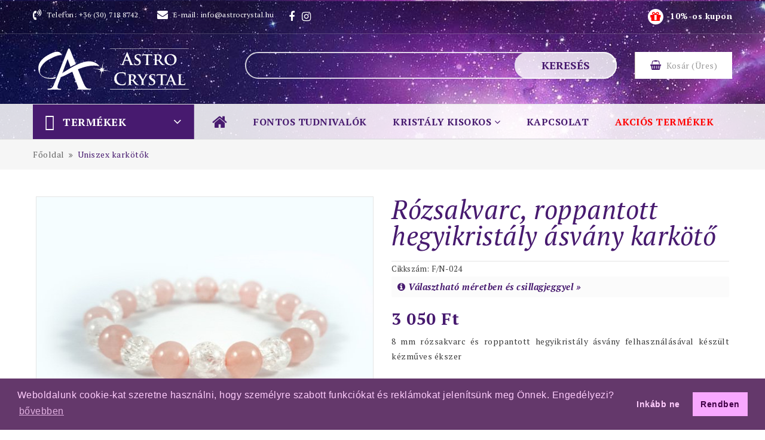

--- FILE ---
content_type: text/html; charset=utf-8
request_url: https://astrocrystal.hu/termekek-reszletek/228/rozsakvarc-roppantott-hegyikristaly-asvany-karkoto
body_size: 11319
content:

<!doctype html>
<html class="no-js" lang="en">
    <head>
        <meta charset="utf-8">
        <meta http-equiv="x-ua-compatible" content="ie=edge">
        <meta name="viewport" content="width=device-width, initial-scale=1">

        <!-- Favicon -->
        <link rel="shortcut icon" type="image/x-icon" href="favicon.ico">
        <link rel="apple-touch-icon" sizes="57x57" href="/static/images/favicon/apple-icon-57x57.png">
        <link rel="apple-touch-icon" sizes="60x60" href="/static/images/favicon/apple-icon-60x60.png">
        <link rel="apple-touch-icon" sizes="72x72" href="/static/images/favicon/apple-icon-72x72.png">
        <link rel="apple-touch-icon" sizes="76x76" href="/static/images/favicon/apple-icon-76x76.png">
        <link rel="apple-touch-icon" sizes="114x114" href="/static/images/favicon/apple-icon-114x114.png">
        <link rel="apple-touch-icon" sizes="120x120" href="/static/images/favicon/apple-icon-120x120.png">
        <link rel="apple-touch-icon" sizes="144x144" href="/static/images/favicon/apple-icon-144x144.png">
        <link rel="apple-touch-icon" sizes="152x152" href="/static/images/favicon/apple-icon-152x152.png">
        <link rel="apple-touch-icon" sizes="180x180" href="/static/images/favicon/apple-icon-180x180.png">
        <link rel="icon" type="image/png" sizes="192x192"  href="/static/images/favicon/android-icon-192x192.png">
        <link rel="icon" type="image/png" sizes="32x32" href="/static/images/favicon/favicon-32x32.png">
        <link rel="icon" type="image/png" sizes="96x96" href="/static/images/favicon/favicon-96x96.png">
        <link rel="icon" type="image/png" sizes="16x16" href="/static/images/favicon/favicon-16x16.png">
        <link rel="manifest" href="/manifest.json">
        <meta name="msapplication-TileColor" content="#ffffff">
        <meta name="msapplication-TileImage" content="/ms-icon-144x144.png">
        <meta name="theme-color" content="#ffffff">
        <!-- Place favicon.ico in the root directory -->
        
        <title>Rózsakvarc, roppantott hegyikristály ásvány karkötő - AstroCrystal</title>
        <meta name="description" content="8&#x20;mm&#x20;r&#xF3;zsakvarc&#x20;&#xE9;s&#x20;roppantott&#x20;hegyikrist&#xE1;ly&#x20;&#xE1;sv&#xE1;ny&#x20;felhaszn&#xE1;l&#xE1;s&#xE1;val&#x20;k&#xE9;sz&#xFC;lt&#x20;k&#xE9;zm&#x0171;ves&#x20;&#xE9;kszer" />
<meta property="og&#x3A;title" content="R&#xF3;zsakvarc,&#x20;roppantott&#x20;hegyikrist&#xE1;ly&#x20;&#xE1;sv&#xE1;ny&#x20;kark&#xF6;t&#x0151;" />
<meta property="og&#x3A;description" content="8&#x20;mm&#x20;r&#xF3;zsakvarc&#x20;&#xE9;s&#x20;roppantott&#x20;hegyikrist&#xE1;ly&#x20;&#xE1;sv&#xE1;ny&#x20;felhaszn&#xE1;l&#xE1;s&#xE1;val&#x20;k&#xE9;sz&#xFC;lt&#x20;k&#xE9;zm&#x0171;ves&#x20;&#xE9;kszer" />
<meta property="og&#x3A;image" content="https&#x3A;&#x2F;&#x2F;astrocrystal.hu&#x2F;static&#x2F;images&#x2F;product&#x2F;f_n-024-1024x813.jpg" />                <link href="&#x2F;&#x2F;cdnjs.cloudflare.com&#x2F;ajax&#x2F;libs&#x2F;twitter-bootstrap&#x2F;4.0.0&#x2F;css&#x2F;bootstrap.min.css" media="screen" rel="stylesheet" type="text&#x2F;css" />
<link href="&#x2F;&#x2F;cdnjs.cloudflare.com&#x2F;ajax&#x2F;libs&#x2F;font-awesome&#x2F;4.7.0&#x2F;css&#x2F;font-awesome.min.css" media="screen" rel="stylesheet" type="text&#x2F;css" />
<link href="&#x2F;&#x2F;code.ionicframework.com&#x2F;ionicons&#x2F;2.0.1&#x2F;css&#x2F;ionicons.min.css" media="screen" rel="stylesheet" type="text&#x2F;css" />
<link href="&#x2F;static&#x2F;css&#x2F;css-plugins-call.css" media="screen" rel="stylesheet" type="text&#x2F;css" />
<link href="&#x2F;static&#x2F;css&#x2F;bundle.css" media="screen" rel="stylesheet" type="text&#x2F;css" />
<link href="&#x2F;static&#x2F;css&#x2F;main.css&#x3F;v&#x3D;20231212" media="screen" rel="stylesheet" type="text&#x2F;css" />
<link href="&#x2F;static&#x2F;css&#x2F;responsive.css" media="screen" rel="stylesheet" type="text&#x2F;css" />
<link href="&#x2F;static&#x2F;css&#x2F;colors.css" media="screen" rel="stylesheet" type="text&#x2F;css" />
<link href="&#x2F;static&#x2F;css&#x2F;astrocrystal.css&#x3F;v&#x3D;202230102-0" media="screen" rel="stylesheet" type="text&#x2F;css" />        
        <!-- Facebook Pixel Code -->
        <script>
          !function(f,b,e,v,n,t,s)
          {if(f.fbq)return;n=f.fbq=function(){n.callMethod?
          n.callMethod.apply(n,arguments):n.queue.push(arguments)};
          if(!f._fbq)f._fbq=n;n.push=n;n.loaded=!0;n.version='2.0';
          n.queue=[];t=b.createElement(e);t.async=!0;
          t.src=v;s=b.getElementsByTagName(e)[0];
          s.parentNode.insertBefore(t,s)}(window, document,'script',
          'https://connect.facebook.net/en_US/fbevents.js');
                    fbq('consent', 'revoke');
                    fbq('init', '286080528738636');
          fbq('track', 'PageView');
        </script>
        <noscript><img height="1" width="1" style="display:none"
          src="https://www.facebook.com/tr?id=286080528738636&ev=PageView&noscript=1"
        /></noscript>
        <!-- End Facebook Pixel Code -->

        <!-- Hotjar Tracking Code for https://astrocrystal.hu/ -->
        <script>
            (function(h,o,t,j,a,r){
                h.hj=h.hj||function(){(h.hj.q=h.hj.q||[]).push(arguments)};
                h._hjSettings={hjid:5326654,hjsv:6};
                a=o.getElementsByTagName('head')[0];
                r=o.createElement('script');r.async=1;
                r.src=t+h._hjSettings.hjid+j+h._hjSettings.hjsv;
                a.appendChild(r);
            })(window,document,'https://static.hotjar.com/c/hotjar-','.js?sv=');
        </script>

        <script>
            // Create BP element on the window
            window["bp"] = window["bp"] || function () {
                (window["bp"].q = window["bp"].q || []).push(arguments);
            };
            window["bp"].l = 1 * new Date();

            // Insert a script tag on the top of the head to load bp.js
            scriptElement = document.createElement("script");
            firstScript = document.getElementsByTagName("script")[0];
            scriptElement.async = true;
            scriptElement.src = 'https://pixel.barion.com/bp.js';
            firstScript.parentNode.insertBefore(scriptElement, firstScript);
            window['barion_pixel_id'] = 'BP-uExvMQCePH-86';

                        bp('consent', 'rejectConsent');
            
            // Send init event
            bp('init', 'addBarionPixelId', window['barion_pixel_id']);
        </script>

        <noscript>
            <img height="1" width="1" style="display:none" alt="Barion Pixel" src="https://pixel.barion.com/a.gif?ba_pixel_id='BP-uExvMQCePH-86'&ev=contentView&noscript=1">
        </noscript>

        <link rel="stylesheet" type="text/css" href="https://cdnjs.cloudflare.com/ajax/libs/cookieconsent2/3.1.0/cookieconsent.min.css" />
        <script src="https://cdnjs.cloudflare.com/ajax/libs/cookieconsent2/3.1.0/cookieconsent.min.js"></script>
        <script>
        window.addEventListener("load", function(){
        window.cookieconsent.initialise({
          "palette": {
            "popup": {
              "background": "#64386b",
              "text": "#ffcdfd"
            },
            "button": {
              "background": "#f8a8ff",
              "text": "#3f0045"
            }
          },
          "type": "opt-in",
    	    "onStatusChange": function(status, chosenBefore) {
        	    if (status == "deny"){
        	    	fbq('consent', 'revoke');
                    bp('consent', 'rejectConsent');
                    gtag('consent', 'update', {
                        'ad_user_data': 'denied',
                        'ad_personalization': 'denied',
                        'ad_storage': 'denied',
                        'analytics_storage': 'granted'
                    });
        	    } else {
        	    	fbq('consent', 'grant');
                    bp('consent', 'grantConsent');
                    gtag('consent', 'update', {
                        'ad_user_data': 'granted',
                        'ad_personalization': 'granted',
                        'ad_storage': 'granted',
                        'analytics_storage': 'granted'
                    });
            	}
        	},
          "cookie": {
              "name": "astrocrystal_cookie_consent"
          },
          "content": {
            "message": "Weboldalunk cookie-kat szeretne használni, hogy személyre szabott funkciókat és reklámokat jelenítsünk meg Önnek. Engedélyezi?",
            "deny": "Inkább ne",
            "allow": "Rendben",
            "link": "bővebben",
            "href": "https://astrocrystal.hu/adatvedelmi-tajekoztato"
          }
        })});
        </script>
        
                

    </head>
    <body>
        <!-- Google tag (gtag.js) -->
        <script async src="https://www.googletagmanager.com/gtag/js?id=G-5R0RT0KK34"></script>
        <script>
            window.dataLayer = window.dataLayer || [];
            function gtag(){dataLayer.push(arguments);}
            gtag('js', new Date());

                        gtag('config', 'G-5R0RT0KK34', { 'allow_google_signals': false });
            
            (function (){
                const cookieConsentStatus = (function(name) {const value = `; ${document.cookie}`;
                    const parts = value.split(`; ${name}=`);
                    if (parts.length === 2) return parts.pop().split(';').shift();
                })('astrocrystal_cookie_consent') == cookieconsent.status.allow ? 'granted' : 'denied';

                gtag('consent', 'default', {
                    'ad_storage': cookieConsentStatus,
                    'ad_user_data': cookieConsentStatus,
                    'ad_personalization': cookieConsentStatus,
                    'analytics_storage': 'granted'
                });
            })();

        </script>

        <!--[if lte IE 9]>
            <p class="browserupgrade">You are using an <strong>outdated</strong> browser. Please <a href="https://browsehappy.com/">upgrade your browser</a> to improve your experience and security.</p>
        <![endif]-->

        <!-- Add your site or application content here -->

        <!-- Body main wrapper start -->
        <div class="wrapper home-four home-five">
            <!-- HEADER AREA START -->
            <header class="header-area">
                <!-- Header top area start -->
                <div class="header-top-area">
                    <div class="container">
                        <div class="row">
                            <div class="col-lg-6 col-sm-6">
                                <div class="top-bar-left">
                                    <div class="contact-link">
                                        <div class="info_box phone">
                                            <span class="contact-label">Telefon</span>: <a href="tel:+36307188742">+36 (30) 718 8742</a>
                                        </div>
                                        <div class="info_box email">
                                            <span class="contact-label">E-mail</span>:  <a href="mailto:info@astrocrystal.hu">info@astrocrystal.hu</a>
                                        </div>
                                        <div class="social_follow mobile">
                                            <ul>
                                              <li class="facebook"><a href="https://www.facebook.com/AstroCrystal.hu" target="_blank"></a></li>
                                              <li class="instagram"><a href="https://www.instagram.com/astrocrystal.hu" target="_blank"></a></li>
                                          </ul>
                                    	</div>
                                    </div>
                                    <div class="social_follow">
                                        <ul>
                                          <li class="facebook"><a href="https://www.facebook.com/AstroCrystal.hu" target="_blank"></a></li>
                                          <li class="instagram"><a href="https://www.instagram.com/astrocrystal.hu" target="_blank"></a></li>
                                      </ul>
                                	</div>
                                	
                                </div>
                            </div>
                            <div class="col-lg-6 col-sm-6">
                                <div class="topbar-nav">
                                    <div class="wpb_wrapper">
                                    	<div class="newsletter-promo">
                                    		<a href="/hirlevel"><i class="fa fa-gift"></i> -10%-os kupon</a>
                                    	</div>
                                    </div>
                                </div>
                            </div>
                        </div>
                    </div>
                </div>
                <!-- Top bar area end -->
                <div class="header-top">
                    <div class="container">
                        <div class="row">
                            <div class="header_logo col-left col-lg-3 col-xl-3 col-md-12 col-xs-12">
                                <a href="/">
                                    <img src="/static/images/logo/logo.svg" alt="AstroCrystal" title="AstroCrystal logo" alt="AstroCrystal">
                                </a>
                            </div>
                            <div class="col-right col-xs-12 col-lg-9 col-xl-9 col-md-12 display_top">
                                								<div id="cart" class="blockcart cart-preview">
                                    <div class="header">
                                        <a href="#">
                                            <i class="fa fa-shopping-basket"></i>
                                                                                        <span class="item_txt"> Kosár <span class="item_count">(üres)</span></span>
                                                                                    </a>
                                                                            </div>
                                </div>                                <div class="block-search  col-xl-9 col-lg-8 col-md-8 col-sm-12 col-xs-12">
                                    <div class="ft_newsletter search_top">
                                        <form action="/kereses" method="get">
                                            <input class="btn btn-primary float-xs-right hidden-xs-down" name="search" value="Keresés" type="submit">
                                            <div class="input-wrapper">
                                              <input name="q" value="" placeholder="" aria-labelledby="block-newsletter-label" type="text">
                                            </div>
                                        </form>
                                    </div>
                                </div>
                            </div>
                        </div>
                    </div>
                </div>
                <!-- Header bottom area start -->
                <div class="header-bottom-area">
                    <div class="container">
                        <div class="row">
                            <div class="col-lg-3 col-md-12 col-xs-12">
                                <div class="categori-menu">
                                    <span class="categorie-title">Termékek</span>
                                    <nav>
                                        <ul class="categori-menu-list menu-hidden">
                                                                                        <li><a href="/termekek/horoszkopos-karkotok">Horoszkópos karkötők<i class="fa fa-angle-right" aria-hidden="true"></i></a>
                                                <!-- categori Mega-Menu Start -->
                                                <ul class="ht-dropdown megamenu first-megamenu">
                                                    <!-- Single Column Start -->
                                                    <li class="single-megamenu">
                                                        <ul>                                                            
                                                            <li><a href="/termekek/horoszkopos-karkotok-kos"><span class="sign">&#x2648;</span>kos <span class="sign-period">(03.21 - 04.20)</span></a></li>
                                                            <li><a href="/termekek/horoszkopos-karkotok-bika"><span class="sign">&#x2649;</span>bika <span class="sign-period">(04.21 - 05.21)</span></a></li>
                                                            <li><a href="/termekek/horoszkopos-karkotok-ikrek"><span class="sign">&#x264A;</span>ikrek <span class="sign-period">(05.22 - 06.21)</span></a></li>
                                                            <li><a href="/termekek/horoszkopos-karkotok-rak"><span class="sign">&#x264B;</span>rák <span class="sign-period">(06.22 - 07.23)</span></a></li>
                                                        </ul>
                                                    </li>
                                                    <!-- Single Column End -->
                                                    <!-- Single Column Start -->
                                                    <li class="single-megamenu">
                                                        <ul>
                                                            <li><a href="/termekek/horoszkopos-karkotok-oroszlan"><span class="sign">&#x264C;</span>oroszlán <span class="sign-period">(07.24 - 08.23)</span></a></li>
                                                            <li><a href="/termekek/horoszkopos-karkotok-szuz"><span class="sign">&#x264D;</span>szűz <span class="sign-period">(08.24 - 09.22)</span></a></li>
                                                            <li><a href="/termekek/horoszkopos-karkotok-merleg"><span class="sign">&#x264E;</span>mérleg <span class="sign-period">(09.23 - 10.22)</span></a></li>
                                                            <li><a href="/termekek/horoszkopos-karkotok-skorpio"><span class="sign">&#x264F;</span>skorpió <span class="sign-period">(10.23 - 11.22)</span></a></li>
                                                        </ul>
                                                    </li>
                                                    <!-- Single Column End -->
                                                    <!-- Single Column Start -->
                                                    <li class="single-megamenu">
                                                        <ul>
                                                            <li><a href="/termekek/horoszkopos-karkotok-nyilas"><span class="sign">&#x2650;</span>nyilas <span class="sign-period">(11.23 - 12.21)</span></a></li>
                                                            <li><a href="/termekek/horoszkopos-karkotok-bak"><span class="sign">&#x2651;</span>bak <span class="sign-period">(12.22 - 01.20)</span></a></li>
                                                            <li><a href="/termekek/horoszkopos-karkotok-vizonto"><span class="sign">&#x2652;</span>vízöntő <span class="sign-period">(01.21 - 02.18)</span></a></li>
                                                            <li><a href="/termekek/horoszkopos-karkotok-halak"><span class="sign">&#x2653;</span>halak <span class="sign-period">(02.19 - 03.20)</span></a></li>
                                                        </ul>
                                                    </li>
                                                    <!-- Single Column End -->
                                                </ul>
                                                <!-- categori Mega-Menu End -->
                                            </li>
                                            <li><a href="/termekek/noi-karkotok">Női karkötők</a></li>
                                            <li><a href="/termekek/ferfi-karkotok">Férfi karkötők</a></li>
                                            <li><a href="/termekek/csakra-karkotok">Csakra karkötők</a></li>
                                            <li><a href="/termekek/anya-lanya-karkotok">Anya-Lánya karkötők</a></li>
                                            <li><a href="/termekek/kristalyhoroszkop">Kristályhoroszkóp</a></li>
                                            <li><a href="/termekek/parban">Párban</a></li>
                                                                                        <li>
                                            	<a href="/termekek/szettek">Szettek<i class="fa fa-angle-right" aria-hidden="true"></i></a>
                                                <!-- categori Mega-Menu Start -->
                                                <ul class="ht-dropdown megamenu first-megamenu">
                                                    <!-- Single Column Start -->
                                                    <li class="single-megamenu">
                                                        <ul>                                                            
                                                            <li><a href="/termekek/szettek-kos"><span class="sign">&#x2648;</span>kos <span class="sign-period">(03.21 - 04.20)</span></a></li>
                                                            <li><a href="/termekek/szettek-bika"><span class="sign">&#x2649;</span>bika <span class="sign-period">(04.21 - 05.21)</span></a></li>
                                                            <li><a href="/termekek/szettek-ikrek"><span class="sign">&#x264A;</span>ikrek <span class="sign-period">(05.22 - 06.21)</span></a></li>
                                                            <li><a href="/termekek/szettek-rak"><span class="sign">&#x264B;</span>rák <span class="sign-period">(06.22 - 07.23)</span></a></li>
                                                        </ul>
                                                    </li>
                                                    <!-- Single Column End -->
                                                    <!-- Single Column Start -->
                                                    <li class="single-megamenu">
                                                        <ul>
                                                            <li><a href="/termekek/szettek-oroszlan"><span class="sign">&#x264C;</span>oroszlán <span class="sign-period">(07.24 - 08.23)</span></a></li>
                                                            <li><a href="/termekek/szettek-szuz"><span class="sign">&#x264D;</span>szűz <span class="sign-period">(08.24 - 09.22)</span></a></li>
                                                            <li><a href="/termekek/szettek-merleg"><span class="sign">&#x264E;</span>mérleg <span class="sign-period">(09.23 - 10.22)</span></a></li>
                                                            <li><a href="/termekek/szettek-skorpio"><span class="sign">&#x264F;</span>skorpió <span class="sign-period">(10.23 - 11.22)</span></a></li>
                                                        </ul>
                                                    </li>
                                                    <!-- Single Column End -->
                                                    <!-- Single Column Start -->
                                                    <li class="single-megamenu">
                                                        <ul>
                                                            <li><a href="/termekek/szettek-nyilas"><span class="sign">&#x2650;</span>nyilas <span class="sign-period">(11.23 - 12.21)</span></a></li>
                                                            <li><a href="/termekek/szettek-bak"><span class="sign">&#x2651;</span>bak <span class="sign-period">(12.22 - 01.20)</span></a></li>
                                                            <li><a href="/termekek/szettek-vizonto"><span class="sign">&#x2652;</span>vízöntő <span class="sign-period">(01.21 - 02.18)</span></a></li>
                                                            <li><a href="/termekek/szettek-halak"><span class="sign">&#x2653;</span>halak <span class="sign-period">(02.19 - 03.20)</span></a></li>
                                                        </ul>
                                                    </li>
                                                    <!-- Single Column End -->
                                                </ul>
                                                <!-- categori Mega-Menu End -->
                                            </li>
                                            <li><a href="/termekek/marokkovek">Marokkövek</a></li>
                                                                                    </ul>
                                    </nav>
                                </div>
                            </div>
                            <div class="col-right col col-xs-12 col-lg-9 col-md-12 display_top">
                                <!-- main-menu -->
                                <div class="main-menu">
                                    <nav>
                                        <ul>
                                            <li><a href="/"><i class="fa fa-home" aria-hidden="true"></i></a></li>
                                            <li><a href="/fontos-tudnivalok">Fontos tudnivalók</a></li>
                                            <li class="current"><a href="#">Kristály Kisokos <i class="fa fa-angle-down"></i></a>
                                                <ul class="submenu">
                                                    <li><a href="/kristaly-kisokos/a-kristalyokrol-roviden">A kristályokról röviden</a></li>
                                                    <li><a href="/kristaly-kisokos/tisztitas-feltoltes-erzekenyseg">Tisztítás, feltöltés, érzékenység</a></li>
                                                    <li><a href="/kristaly-kisokos/kristalyok-gyogyhatas-szerint">Kristályok gyógyhatás szerint</a></li>
                                                    <li><a href="/kristaly-kisokos/kristalyok-tulajdonsagok-szerint">Kristályok tulajdonságok szerint</a></li>
                                                    <li><a href="/kristaly-kisokos/kristaly-abc">Kristály ABC</a></li>
                                                    <li><a href="/kristaly-kisokos/kristalyok-nyugati-csillagjegy-szerint">Kristályok nyugati csillagjegy szerint</a></li>
                                                                                                    </ul>
                                            </li>
                                            <li><a href="/kapcsolat">Kapcsolat</a></li>
                                            <li><a class="sale" href="/termekek/akcios-termekek">Akciós termékek</a></li>
                                        </ul>
                                    </nav>
                                </div>                                
                                <div class="mobile-menu-area" data-title="Termékek">
                                    <div class="mobile-menu">
                                        <nav id="mobile-menu-active">
                                            <ul class="menu-overflow">
                                            	<li class="highlight-new"><a href="/termekek/akcios-termekek">Akciós termékek</a></li>
                                                <li><a href="/termekek/horoszkopos-karkotok">Horoszkópos karkötők</a>
                                                    <ul>
                                                        <li><a href="/termekek/horoszkopos-karkotok-kos"><span class="sign">&#x2648;</span>kos <span class="sign-period">(03.21 - 04.20)</span></a></li>
                                                        <li><a href="/termekek/horoszkopos-karkotok-bika"><span class="sign">&#x2649;</span>bika <span class="sign-period">(04.21 - 05.21)</span></a></li>
                                                        <li><a href="/termekek/horoszkopos-karkotok-ikrek"><span class="sign">&#x264A;</span>ikrek <span class="sign-period">(05.22 - 06.21)</span></a></li>
                                                        <li><a href="/termekek/horoszkopos-karkotok-rak"><span class="sign">&#x264B;</span>rák <span class="sign-period">(06.22 - 07.23)</span></a></li>
                                                        <li><a href="/termekek/horoszkopos-karkotok-oroszlan"><span class="sign">&#x264C;</span>oroszlán <span class="sign-period">(07.24 - 08.23)</span></a></li>
                                                        <li><a href="/termekek/horoszkopos-karkotok-szuz"><span class="sign">&#x264D;</span>szűz <span class="sign-period">(08.24 - 09.22)</span></a></li>
                                                        <li><a href="/termekek/horoszkopos-karkotok-merleg"><span class="sign">&#x264E;</span>mérleg <span class="sign-period">(09.23 - 10.22)</span></a></li>
                                                        <li><a href="/termekek/horoszkopos-karkotok-skorpio"><span class="sign">&#x264F;</span>skorpió <span class="sign-period">(10.23 - 11.22)</span></a></li>
                                                        <li><a href="/termekek/horoszkopos-karkotok-nyilas"><span class="sign">&#x2650;</span>nyilas <span class="sign-period">(11.23 - 12.21)</span></a></li>
                                                        <li><a href="/termekek/horoszkopos-karkotok-bak"><span class="sign">&#x2651;</span>bak <span class="sign-period">(12.22 - 01.20)</span></a></li>
                                                        <li><a href="/termekek/horoszkopos-karkotok-vizonto"><span class="sign">&#x2652;</span>vízöntő <span class="sign-period">(01.21 - 02.18)</span></a></li>
                                                        <li><a href="/termekek/horoszkopos-karkotok-halak"><span class="sign">&#x2653;</span>halak <span class="sign-period">(02.19 - 03.20)</span></a></li>
                                                    </ul>
                                                </li>
                                                <li><a href="/termekek/noi-karkotok">Női karkötők</a></li>
                                                <li><a href="/termekek/ferfi-karkotok">Férfi karkötők</a></li>
                                                <li><a href="/termekek/csakra-karkotok">Csakra karkötők</a></li>
                                                <li><a href="/termekek/anya-lanya-karkotok">Anya-Lánya karkötők</a></li>
                                            	<li><a href="/termekek/kristalyhoroszkop">Kristályhoroszkóp</a></li>
                                                <li><a href="/termekek/parban">Párban</a></li>
                                                                                                <li><a href="/termekek/szettek">Szettek</a>
                                                    <ul>                                                   
                                                        <li><a href="/termekek/szettek-kos"><span class="sign">&#x2648;</span>kos <span class="sign-period">(03.21 - 04.20)</span></a></li>
                                                        <li><a href="/termekek/szettek-bika"><span class="sign">&#x2649;</span>bika <span class="sign-period">(04.21 - 05.21)</span></a></li>
                                                        <li><a href="/termekek/szettek-ikrek"><span class="sign">&#x264A;</span>ikrek <span class="sign-period">(05.22 - 06.21)</span></a></li>
                                                        <li><a href="/termekek/szettek-rak"><span class="sign">&#x264B;</span>rák <span class="sign-period">(06.22 - 07.23)</span></a></li>
                                                        <li><a href="/termekek/szettek-oroszlan"><span class="sign">&#x264C;</span>oroszlán <span class="sign-period">(07.24 - 08.23)</span></a></li>
                                                        <li><a href="/termekek/szettek-szuz"><span class="sign">&#x264D;</span>szűz <span class="sign-period">(08.24 - 09.22)</span></a></li>
                                                        <li><a href="/termekek/szettek-merleg"><span class="sign">&#x264E;</span>mérleg <span class="sign-period">(09.23 - 10.22)</span></a></li>
                                                        <li><a href="/termekek/szettek-skorpio"><span class="sign">&#x264F;</span>skorpió <span class="sign-period">(10.23 - 11.22)</span></a></li>
                                                        <li><a href="/termekek/szettek-nyilas"><span class="sign">&#x2650;</span>nyilas <span class="sign-period">(11.23 - 12.21)</span></a></li>
                                                        <li><a href="/termekek/szettek-bak"><span class="sign">&#x2651;</span>bak <span class="sign-period">(12.22 - 01.20)</span></a></li>
                                                        <li><a href="/termekek/szettek-vizonto"><span class="sign">&#x2652;</span>vízöntő <span class="sign-period">(01.21 - 02.18)</span></a></li>
                                                        <li><a href="/termekek/szettek-halak"><span class="sign">&#x2653;</span>halak <span class="sign-period">(02.19 - 03.20)</span></a></li>
                                                    </ul>
                                                </li>
                                                <li><a href="/termekek/marokkovek">Marokkövek</a></li>
                                                                                            </ul>
                                        </nav>                          
                                    </div>
                                </div>
                            </div>
                        </div>
                    </div>
                </div>
                <!-- Header bottom area end -->
            </header>
            <!-- HRADER AREA END -->

            
            <!-- MAIN CONTENT -->
            
            			<div class="top_breadcrumb">                 
                <div class="breadcrumb_container ">
                    <div class="container">
                        <nav data-depth="3" class="breadcrumb">
                            <ol>
                            	                                <li>
                                  <a href="/">
                                    <span>Főoldal</span>
                                  </a>
                                </li>
                                                                <li>
                                  <a href="/termekek/uniszex-karkotok">
                                    <span>Uniszex karkötők</span>
                                  </a>
                                </li>
                                                            </ol>
                        </nav>
                    </div>
                </div> 
            </div>
            <!-- single product area -->
            <div class="single-product-page-area">
                <div class="container">
                    <div class="row">
                        <div id="content-wrapper" class="col-sm-12">
                            <div class="row">
                                <div class="col-md-6">
                                    <div class="page-content">
                                        <div class="images-container">
                                            <!-------->
                                            <div id="content">
                                                <div class="product-cover">
                                                    <div id="my-tab-content" class="tab-content">
                                                        <div class="tab-pane active" id="red">
                                                                                                                    <img class="jqzoom" src="/static/images/product/f_n-024-605x480.jpg" data-zoom-src="/static/images/product/f_n-024-1890x1500.jpg" alt="Rózsakvarc, roppantott hegyikristály ásvány karkötő" />
                                                                                                                                                                            </div>
                                                    </div>
                                                </div>
                                            </div>
                                        </div>
                                    </div>
                                </div>
                                <div class="col-md-6">
                                    <h1 class="h1 name_details">Rózsakvarc, roppantott hegyikristály ásvány karkötő</h1>
                                    <p class="reference">Cikkszám: F/N-024</p>
                                                                        <p class="multi-option">
                                    	<i class="fa fa-info-circle" aria-hidden="true"></i>
                                    	<a href="#">Választható méretben és csillagjeggyel &raquo;</a>
                                	</p>
                                	                                                                        <div class="product-prices">
                                        <div class="product-price h5">
                                            <div class="current-price">
                                                <span>3 050 Ft</span>
                                            </div>
                                        </div>
                                    </div>
                                                                        <div class="product-information">
                                        <div class="product-desc">
                                            <p><span>8 mm rózsakvarc és roppantott hegyikristály ásvány felhasználásával készült kézműves ékszer</span></p>
                                        </div>
                                                                                Felhasznált ásványok:
                                        <ul class="mineral-list">
                                                                                	<li>
                                        		<strong>roppantott hegyikristály</strong>                                    		</li>
                                                                                	<li>
                                        		<strong>rózsakvarc</strong>                                    		</li>
                                                                                </ul>
                                                                                <p class="mf-display">
                                                                                            	<span class="symbol"><i class="fa fa-venus" aria-hidden="true"></i></span> Nőknek                                                	                                        	<span class="symbol"></span>                                         </p>

                                        <div class="product-actions">
                                            <form action="#">
                                                <div class="product-add-to-cart" data-id="228">
                                                  														<div class="questions">
                                                    	<h3>Mielőtt a kosárba tennéd a terméket, kérlek, segíts nekünk az alábbiakban:</h3>
                                                    	<dl>
                                                    		<dt>
                                                    			Milyen méretű legyen a karkötő?                                                    		</dt>
                                                    		<dd>
                                                        		<select class="size" name="size_1" data-default="">
                                                                    <option value="">válassz méretet!</option>
                                                            		                                                            		<option value="13">13 cm</option>
                                                            		                                                            		<option value="14">14 cm</option>
                                                            		                                                            		<option value="15">15 cm</option>
                                                            		                                                            		<option value="16">16 cm</option>
                                                            		                                                            		<option value="17">17 cm</option>
                                                            		                                                            		<option value="18">18 cm</option>
                                                            		                                                            		<option value="19">19 cm</option>
                                                            		                                                            		<option value="other">egyéb:</option>
                                                            	</select>
                                                            	<input type="number" name="size_1_other" class="other_value" data-default="" />
                                                    		</dd>
                                                    		
                                                    	</dl>
                                                    	<dl>
                                                    		<dt>Szeretnéd csillagjeggyel a karkötőt? Ha igen, válaszd ki az alábbi listából!</dt>
                                                    		<dd>
                                                            	<select class="size" name="sign_1">
                                                            		<option value="nosign">csillagjegy nélkül kérem</option>
                                                        			<optgroup label="Nyugati jegyek">
                                                            		                                                            		<option value="aries">kos</option>
                                                            		                                                            		<option value="taurus">bika</option>
                                                            		                                                            		<option value="gemini">ikrek</option>
                                                            		                                                            		<option value="cancer">rák</option>
                                                            		                                                            		<option value="leo">oroszlán</option>
                                                            		                                                            		<option value="virgo">szűz</option>
                                                            		                                                            		<option value="libra">mérleg</option>
                                                            		                                                            		<option value="scorpio">skorpió</option>
                                                            		                                                            		<option value="sagittarius">nyilas</option>
                                                            		                                                            		<option value="capricorn">bak</option>
                                                            		                                                            		<option value="aquarius">vízöntő</option>
                                                            		                                                            		<option value="pisces">halak</option>
                                                            		                                                            		</optgroup>
                                                            	</select>
                                                        	</dd>
                                                    	</dl>
                                                                                                            	<dl>
                                                    		<dt>
                                                    			Szeretnél díszcsomagolást?                                                    			<label for="needsWrappingYes"><input type="radio" id="needsWrappingYes" name="needs_wrapping" value="yes" checked /> igen</label> 
                                                    			<label for="needsWrappingNo"><input type="radio" id="needsWrappingNo" name="needs_wrapping" value="no" /> nem</label> 
                                                    		</dt>
                                                    		<dd>
                                                        		<div class="row">
                                                        			                                                        			<div class="col-md-4 wrapping-cont">
                                                        				<label for="wrappingOption413">
                                                            				<img src="/static/images/product/dcs-04-dz-300x238.jpg" alt="Díszdoboz csillagos ég mintával 9x9x3 cm" style="width:100%"/>
                                                        					<span class="name-cont">
                                                                				<span class="name">Díszdoboz csillagos ég mintával 9x9x3 cm</span>
                                                        					</span>
                                                        					<span class="price-cont">
                                                                				<span class="price">990 Ft</span><br />
                                                                				<input type="radio" name="wrapping_option" id="wrappingOption413" value="413" checked />
                                                        					</span>
                                                        				</label>
                                                        			</div>
                                                        			                                                        			<div class="col-md-4 wrapping-cont">
                                                        				<label for="wrappingOption497">
                                                            				<img src="/static/images/product/dcs-07-dz-300x238.jpg" alt="Díszdoboz csillagképek mintával 7x7x3 cm" style="width:100%"/>
                                                        					<span class="name-cont">
                                                                				<span class="name">Díszdoboz csillagképek mintával 7x7x3 cm</span>
                                                        					</span>
                                                        					<span class="price-cont">
                                                                				<span class="price">990 Ft</span><br />
                                                                				<input type="radio" name="wrapping_option" id="wrappingOption497" value="497" />
                                                        					</span>
                                                        				</label>
                                                        			</div>
                                                        			                                                        		</div>                                                        	
                                                        	</dd>
                                                    	</dl>
                                                                                                            </div>
                                                    <div class="d-flex">
                                                        <a class="add-cart" href="#"><i class="fa fa-shopping-cart"></i> Kosárba <i class="fa fa-spin fa-refresh"></i></a>
                                                        <a class="cancel" href="#">mégse</a>
                                                    </div>
                                                </div>
                                                                                            </form>
                                        </div>
                                    </div>
                                </div>
                            </div>
                                                        <div class="row crystalopedia">
                            	<div class="col-12">
                            		<h3>Kristály Kisokos</h3>
                            		<dl>
                                                                        	<dt>roppantott hegyikristály</dt>
                            			<dd><span class="property-type">Jellemzők</span>: Az egyetlen kristály, amit a hagyományos orvoslásban elismernek, használják is orvosi műszerekben! A hegyikristály a leghatékonyabb gyógyító és energiafelerősítő kristály a Földön. Minden szervre hatást gyakorol, erősíti a test minden funkcióját, fokozza az összes többi kő hatását. Hegyikristálytűkkel bármely más követ feltölthetünk! Amikor még nem kristályosodott ki, a hegyikristály tejszerűen átlátszatlan (lásd tejkvarc). Kiegyensúlyozó hatást gyakorol a lélekre, elmélyíti az intuíciót és a meditációt; védelmet és energiát nyújt.</dd>
                            			<dd><span class="property-type">Gyógyhatás</span>: A hegyikristály mestergyógyító és bármilyen betegségre használható.Élénkíti az immunrendszert és egyensúlyba hozza a szervezetet. Kitűnően csillapítja az égéseket, különösen jó hatással van az egyensúlyzavarokra és szédülésre.</dd>
                                                                        	<dt>rózsakvarc</dt>
                            			<dd><span class="property-type">Jellemzők</span>: A feltétel nélküli szeretet és a végtelen béke köve. Gyengédséget kelt, szerencséssé teszi a szerelmet, megbocsátásra ösztönöz, gyógyítja a szív sebeit, nyitottá tesz a szépségre és a harmóniára, életre kelti a művészi alkotóerőt.</dd>
                            			<dd><span class="property-type">Gyógyhatás</span>: Erősíti a szívet és a keringési rendszert, a testfolyadékokból eltávolítja a szennyező anyagokat. Jótékonyan hat a mellkas és a tüdő problémáira, gyógyítja a veséket és a mellékveséket, enyhíti a szédülést, fokozza a termékenységet.</dd>
                                                                		</dl>
                            	</div>
                            </div>
                                                    </div>
                    </div>
                </div>
            </div>
            <!-- single product area -->

                   
            <!-- MAIN CONTENT END -->       
                        
			<!-- FOOTER -->                        
            <footer id="footer">
                <div class="footer-container">
                    <!-- footer main -->
                    <div class="footer-main">
                        <div class="container">
                            <div class="row">
                                <div class="col-sm-12 col-md-12 col-lg-6">
                                    <div class="row">
                                        <div class="col-xs-12 col-md-6 col-lg-6 links footer_block">
                                            <h3>Kapcsolat</h3>
                                            <div class="footer-contact">                                                
                                                <p class="phone add">+36307188742</p>
                                                <p class="email add"><a href="info@astrocrystal.hu">info@astrocrystal.hu</a></p>
                                                <p class="time add">Ügyfélszolgálat nyitvatartása:<br /> Hétfő - Péntek: 10:00 - 16:00</p>
                                            </div>
                                            <div class="social_follow">
                                                <ul>
                                                    <li class="facebook"><a href="https://www.facebook.com/AstroCrystal.hu" target="_blank">Facebook</a></li>                                                    
                                                    <li class="instagram"><a href="https://www.instagram.com/astrocrystal.hu" target="_blank">Instagram</a></li>
                                                </ul>
                                            </div>
                                        </div>
                                        <div class="col-xs-12 col-md-6 col-lg-6 links footer_block">
                                            <h3>Hasznos</h3>
                                            <ul class="footer_list">
                                                <li><a href="/aszf">ÁSZF</a></li>
                                                <li><a href="/adatvedelmi-tajekoztato">Adatvédelmi tájékoztató</a></li>                                                
                                                <li><a href="/kapcsolat">Ügyfélszolgálat</a></li>
                                                <li><a href="#" class="cookie-settings">Cookie beállítások</a></li>
                                            </ul>
                                        </div>
                                    </div>
                                </div>
                                <div class="col-sm-12 col-md-12 col-lg-6">
                                    <div class="row">
                                        <div class="col-xs-12 col-md-6 col-lg-6 links footer_block">
                                            <h3 class="hidden-sm-down">Termékek</h3>
                                            <ul class="footer_list">
                                                <li><a href="/termekek/kristalyhoroszkop">Kristályhoroszkóp</a></li>
                                                <li><a href="/termekek/horoszkopos-karkotok">Horoszkópos karkötők</a></li>
                                                                                                <li><a href="/termekek/bolygos-karkotok">Bolygós karkötők</a></li>
                                                <li><a href="/termekek/egyedi-karkotok">Egyedi karkötők</a></li>
                                            </ul>
                                        </div>
                                        <div  class="footer_block links col-xs-12 col-md-6 col-sm-12 col-lg-6">
                                            <h3 class="hidden-sm-down">Instagram</h3>
                                            <div class="container">
                                                <div class="row item-instagram">
                                                    <div class="col-sm-4">
                                                        <a href="https://www.instagram.com/astrocrystal.hu" target="_blank">
                                                            <img src="/static/images/Instagram/1.jpg" alt="AstroCrystal Instagram">
                                                        </a>
                                                    </div>
                                                    <div class="col-sm-4">
                                                        <a href="https://www.instagram.com/astrocrystal.hu" target="_blank">
                                                            <img src="/static/images/Instagram/2.jpg" alt="AstroCrystal Instagram">
                                                        </a>
                                                    </div>
                                                    <div class="col-sm-4">
                                                        <a href="https://www.instagram.com/astrocrystal.hu" target="_blank">
                                                            <img src="/static/images/Instagram/3.jpg" alt="AstroCrystal Instagram">
                                                        </a>
                                                    </div>
                                                </div>
                                            </div>
                                        </div>
                                    </div>
                                </div>
                            </div>
                            <div class="row">
                                <div class="col-sm-12 text-center">
                                    <img class="barion-banner" src="/static/images/logo/barion-card-strip-intl.svg" border="0" alt="Barion">
                                </div>
                            </div>
                        </div>
                    </div>
                    <!-- footer main end -->
                </div>
                <!-- footer copyright area -->
                <div class="footer-copyright-area">
                    <div class="container">
                        <div class="row">
                            <div class="col-sm-12">
                                <div class="copyright-inner">
                                    <div class="row">
                                        <div class="col-sm-12 col-lg-6 col-md-6">
                                            <p>&copy; 2026 AstroCrystal. Minden jog fenntartva.</p>
                                        </div>
                                        <div class="col-sm-12 col-lg-6 col-md-6 pull-right">
                                            &nbsp;
                                        </div>
                                    </div>
                                </div>
                            </div>
                        </div>
                    </div>
                </div>
                <!-- footer copyright area end -->
            </footer>
        </div>
        <!-- Body main wrapper end -->

		<script id="cartTmpl" type="text/x-jsrender">
                                <div id="cart" class="blockcart cart-preview">
                                    <div class="header">
                                        <a href="#">
                                            <i class="fa fa-shopping-basket"></i>
                                            {{if itemCount>0}}
                                            <span class="item_txt"> <span class="item_count">({{:itemCount}})</span></span> - 
                                            <span class="item_total">{{:itemSum}}</span>
                                            {{else}}
                                            <span class="item_txt"> Kosár <span class="item_count">(üres)</span></span>
                                            {{/if}}
                                        </a>
                                        {{if itemCount>0}}
                                        <div class="body">
                                            <ul>
                                            {{for items}}
                                                <li>
                                                    <div class="img_content">
                                                        <img class="product-image img-responsive" src="{{:pictureUrl}}" alt="{{:name}}" title="{{:name}}">
                                                        <span class="product-quantity">1x</span>
                                                    </div>
                                                    <div class="right_block">
                                                        <span class="product-name">{{:name}}</span>
                                                        <span class="product-price">{{:price}}</span>
                                                        <a href="#" class="remove-from-cart" data-id="{{:itemID}}"> <i class="fa fa-remove pull-xs-left"></i></a>
                                                        <div class="attributes_content">
                                                            <span>{{:details}}</span>                                                            
                                                        </div>
                                                    </div>
                                                </li>
                                            {{/for}}
                                            </ul>
                                            {{if discount}}
                                            <div class="price_content">
                                                <div class="cart-subtotals">
                                                    <div class="products price_inline">
                                                      <span class="label">Kedvezmény<span class="discount-name">{{:discount.name}}</span></span>
                                                      <span class="value">{{:discount.sum}}</span>
                                                    </div>
                                                </div>
                                            </div>
                                            {{/if}}
                                            <div class="price_content">
                                                <div class="cart-subtotals">
                                                    <div class="products price_inline">
                                                      <span class="label">Tételek összesen</span>
                                                      <span class="value">{{:itemSum}}</span>
                                                    </div>
                                                </div>
                                            </div>
                                            <div class="checkout">
                                                <a href="/megrendeles" class="btn btn-primary">pénztár</a>
                                            </div>
                                        </div>
                                        {{/if}}
                                    </div>
                                </div>
        </script>

                <script src="https://js.sentry-cdn.com/dd7ac941367d49418d1be98e8b336565.min.js" crossorigin="anonymous"></script>
        
        <!-- jQuery CDN -->
        <script src="https://code.jquery.com/jquery-3.2.1.min.js" integrity="sha256-hwg4gsxgFZhOsEEamdOYGBf13FyQuiTwlAQgxVSNgt4=" crossorigin="anonymous"></script>
        <!-- jQuery Local -->
        <script>window.jQuery || document.write('<script src="js/jquery-3.2.1.min.js"><\/script>')</script>

        <!-- Popper min js -->
        <script src="/static/js/popper.min.js"></script>
        <!-- Bootstrap min js  -->
        <script src="/static/js/bootstrap.min.js"></script>
		<!-- nivo slider pack js  -->
        <script src="/static/js/jquery.nivo.slider.pack.js"></script>
        <!-- All plugins here -->
        <script src="/static/js/plugins.js"></script>
        <!-- Main js  -->
        <script src="/static/js/main.js?v=20231212"></script>

        <script src="https://www.google-analytics.com/analytics.js" async defer></script>
        
                
        <script type="text&#x2F;javascript" src="&#x2F;static&#x2F;js&#x2F;jquery.zoom.js"></script>
<script type="text&#x2F;javascript">
    //<![CDATA[
    $(document).ready(function(){
    $('.product-actions .add-cart').on('click', function(){
        if ($(".product-add-to-cart").hasClass('open')){
            bp('track', 'addToCart', {
                'contentType': 'Product',
                'currency': 'HUF',
                'id': 'F/N-024',
                'name': "R\u00f3zsakvarc, roppantott hegyikrist\u00e1ly \u00e1sv\u00e1ny kark\u00f6t\u0151",
                'quantity': 1.0,
                'unit': 'pcs.',
                'unitPrice': 3050,
                'brand': 'AstroCrystal',
                'category': 'jewel|clothing accessory',
                'creative': '8 mm rózsakvarc és roppantott hegyikristály ásvány felhasználásával készült kézműves ékszer',
                'list': 'ProductPage',
                'totalItemPrice': 3050,
                'list': 'ProductPage'
            });
        }
    });
});


    //]]>
</script>
<script type="text&#x2F;javascript">
    //<![CDATA[
    $(document).ready(function(){
    $('.multi-option a').on('click', function(){
    	if (!$(".product-add-to-cart").hasClass('open')){
    		var $cont = $(".product-add-to-cart:first");
    		$cont.addClass("open");
    		$(".questions", $cont).slideDown();

    		return false;
    	}
    });
});

    //]]>
</script>
<script type="text&#x2F;javascript">
    //<![CDATA[
    const isAddToCardFormValid = () => {
    let $size_1 = $(".product-add-to-cart .questions :input[name='size_1']");
    let $size_1_other = $(".product-add-to-cart .questions :input[name='size_1_other']");

    $size_1.parents('dl:first').removeClass('error');

    if ($size_1.val() == '' || ($size_1.val() == 'other' && $size_1_other.val() == '')){
        $size_1.parents('dl:first').addClass('error');
            scrollToElement($size_1.parents('dl:first'));
        return false;
    }

    return true;
}
$(document).ready(function(){    
	 $('.product-actions .add-cart').on('click', function(){
    	if ($(".product-add-to-cart").hasClass('open')){
            if (!isAddToCardFormValid()){
                return false;
            }
    		var productID = $(".product-add-to-cart").data('id');
    		var data = {};
    		var paramKeys = [ 'size_1', 'size_1_other', 'sign_1' ];
    		for (i in paramKeys){
    			data[paramKeys[i]] = $(".product-add-to-cart .questions :input[name='" + paramKeys[i] + "']").val();
    		}
    		if ($(".product-add-to-cart .questions :input[name='needs_wrapping']:checked").val() == "yes"){
    			data["wrapping_option"] = $(".product-add-to-cart .questions :input[name='wrapping_option']:checked").val();
    		}
    		if (data.size_1 == "other"){
    			data.size_1 = data.size_1_other;
    		}    		
			delete data.size_1_other;
    		$this = $(this);
			$this.addClass('spinner');
    		addToCart(productID, data, function(){
    			$(".product-add-to-cart .questions :input").each(function(){
    				if ($(this).data('default')){
        				$(this).val($(this).data('default'));
        				$(this).trigger("change");
    				}
    			});
    			$("#needsWrappingYes").trigger("click");
				$('.product-actions .cancel').trigger('click');
				$this.removeClass('spinner');
    			var $confirm = $("<span>").addClass("cart-success").text('A termék a kosárba került');
    			$this.after($confirm);
    			setTimeout(function(){
    				$confirm.fadeOut(500);
    			}, 3500);
    		});
    		return false;
    	} else {
        	var $cont = $(this).parents(".product-add-to-cart:first");
        	$cont.addClass("open");
        	$(".questions", $cont).slideDown();
        	
        	return false;
    	}
    });
    $('.product-actions .cancel').on('click', function(){
    	var $cont = $(this).parents(".product-add-to-cart:first");            	
    	$(".questions", $cont).slideUp(function(){
    		$cont.removeClass("open");
    	});
    	
    	return false;
    });
    $(".questions select.size").on('change', function(){
    	if ($(this).val() == 'other'){
    		$(this).siblings("input[name='size_1_other']").show();
    	} else {
    		$(this).siblings("input[name='size_1_other']").hide();
    	}
    });
    $(".wrapping-cont input[name='wrapping_option']").on('change', function(){
    	$(".wrapping-cont label").removeClass('selected');
    	$(this).parents("label:first").addClass("selected");
    });
    $(".questions input[name='needs_wrapping']").on('change', function(){
    	if ($(this).val() == "yes"){
    		$(".wrapping-cont").slideDown();
    	} else {
    		$(".wrapping-cont").slideUp();
    	}
    });
});

    //]]>
</script>
<script type="text&#x2F;javascript">
    //<![CDATA[
    const scrollToElement = ($el) => {
    $([document.documentElement, document.body]).animate({
        scrollTop: $el.offset().top - 15
    }, 500);
}
$(document).ready(function(){
    $('.jqzoom').each(function(e){
        $(this)
            .wrap('<span style="display:inline-block"></span>')
            .css('display', 'block')
            .parent()
            .zoom({ url: $(this).data('zoomSrc') });
    });
    bp('track', 'contentView', {
        'contentType': 'Product',
        'currency': 'HUF',
        'id': 'F/N-024',
        'name': "R\u00f3zsakvarc, roppantott hegyikrist\u00e1ly \u00e1sv\u00e1ny kark\u00f6t\u0151",
        'quantity': 1.0,
        'unit': 'pcs.',
        'unitPrice': 3050,
        'brand': 'AstroCrystal',
        'category': 'jewel|clothing accessory',
        'creative': '8 mm rózsakvarc és roppantott hegyikristály ásvány felhasználásával készült kézműves ékszer',
        'imageUrl': 'https://astrocrystal.hu/static/images/product/f_n-024-605x480.jpg',
        'list': 'ProductPage'
    });
});


    //]]>
</script>
<script type="text&#x2F;javascript">
    //<![CDATA[
            var LOCALE = 'hu-HU';
        
    //]]>
</script>    </body>
</html>


--- FILE ---
content_type: text/css
request_url: https://astrocrystal.hu/static/css/astrocrystal.css?v=202230102-0
body_size: 5328
content:
select{
	font-size: 14px;
}
select option[disabled]:first-child{
	font-style: italic;;
}
.ft_newsletter.search_top form .input-wrapper input{
	padding: 10px 180px 10px 20px;
	color:white;
}
.home-four .header-area {
  background: url('../images/bg/bg-header.jpg') repeat center center #471a6f;
}
.home-four .header-area .contact-link a{
	color:white;
}
.home-four .header-top-area {
	background-color:rgba(0,0,0,0.1);
}
.home-five .header-area .header-top {
    background: none;
}
.home-five .product-tabs-container-slider .pos_title {
    margin-top: 0;
}
.home-four.home-five .header-bottom-area {
    background: rgba(255,255,255,0.85);
}
.categori-mini-product-area .pos_title {
    margin-top: 0;
}
.home-five .product-tabs-container-slider {
    margin-top: 0;
    margin-bottom: 0;
}
.home-four.home-five .categori-mini-product-area { 
    margin-top: 0;
    margin-bottom: 30px;
}
.shop-categori-page.categori-mini-product-area .js-product-miniature .img_block {
    width: 72px;
}
#footer {
    padding-top: 0;	
}
.item-instagram a{
	border:1px solid #f1f1f1;
}
.item-instagram a:before{
	background-color: rgba(71, 26, 111, 0.5);
}
.home-five #footer .footer-container .footer-main {
    padding: 50px 0;
}
.home-four .ft_newsletter form .btn {
  background: rgba(255,255,255,0.8);
  color:#471a6f;
}
.home-four .ft_newsletter form .input-wrapper input {
  border: 2px solid rgba(255,255,255,0.8);
}
.ft_newsletter.home-five-newsletter{
	padding:0;
	background:none;
}
.ft_newsletter .content-newsletter {
    max-width: 100%;
}
.ft_newsletter p.cta{
	font-size:16px;
	font-weight:bold;
	color:#471a6f;
	margin-top:20px;
}
.home-four.home-five .main-menu nav > ul > li > a {
  color:#471a6f;
}
.home-four .header-area .header-top {
    padding: 15px 0;
}
.newsletter-promo a{
	color:white;
	font-weight:bold;
}
.newsletter-promo a .fa{
    display: inline-block;
    border-radius: 50%;
    color: red;
    font-size: 20px;
    background-color: white;
    width: 26px;
    height: 26px;
    text-align: center;
    line-height: 26px;
    vertical-align: middle;
	
}
.mean-container .mean-bar {
    background: #471a6f;
}
.categori-menu{
	cursor:pointer;
}
.mobile-menu-area  li.highlight-new a,
.categori-menu-list li.highlight-new a{
	color:#f00;
	font-weight:bold;
}
.mobile-menu-area .menu-overflow li a span.sign-period, .categori-menu-list li a span.sign-period{
	width: auto;
	color:#b3b3b3;
}
.mobile-menu-area .menu-overflow li a span.sign{
	display:inline-block;
	margin-right:5px;
}
.mobile-menu-area .menu-overflow li a span.sign, .categori-menu-list li a span.sign{
    width: 15px;
    color: #471a6f;    
    text-align: center;
}
.categori-menu-list li ul li {
    padding: 15px 10px 10px 20px;
}
.categori-menu-list > li ul.first-megamenu {
    width: 665px;
}
.categori-menu-list > li ul.first-megamenu.chinese-zodiac {
    width: 265px;
}
.categori-menu .categori-menu-list.menu-hidden{
	display:none;
}
.contact-link .info_box{
	text-transform:none;
}
.shop-categori-title h3::before {
    content: "\f0b0";
}
.js-product-miniature .product_desc .product_name{
	line-height:20px;
	white-space:normal;
}
.js-product-miniature .product_desc .manufacturer a{
	margin-bottom:5px;
}
.categori-mini-product-area .js-product-miniature .product_desc h1 a,
.categori-mini-product-area .js-product-miniature .product_desc h3 a{
	line-height: 18px;
	font-size: 16px;
	white-space:normal;
}
.home-five .categori-mini-product-area .js-product-miniature .product_desc h1 a,
.home-five .categori-mini-product-area .js-product-miniature .product_desc h3 a{
	margin-bottom:10px;
	
}
.pos_content .owl-item .js-product-miniature img, .product-thumbnail img{
	border: 1px solid#e1e1e1;	
}
.js-product-miniature .img_block .quick-view a.quick_view {
    display: inline-block;
    background: rgba(69, 19, 111, 0.5);
}
.js-product-miniature .img_block::before {
	/* Permalink - use to edit and share this gradient: http://colorzilla.com/gradient-editor/#f9f9f9+0,471a6f+100&0.4+0,0.2+100 */
	background: -moz-linear-gradient(top, rgba(249,249,249,0.4) 0%, rgba(71,26,111,0.2) 100%); /* FF3.6-15 */
	background: -webkit-linear-gradient(top, rgba(249,249,249,0.4) 0%,rgba(71,26,111,0.2) 100%); /* Chrome10-25,Safari5.1-6 */
	background: linear-gradient(to bottom, rgba(249,249,249,0.4) 0%,rgba(71,26,111,0.2) 100%); /* W3C, IE10+, FF16+, Chrome26+, Opera12+, Safari7+ */
	filter: progid:DXImageTransform.Microsoft.gradient( startColorstr='#66f9f9f9', endColorstr='#33471a6f',GradientType=0 ); /* IE6-9 */
}
.product-discount .regular-price.sale{
	text-decoration:line-through;
}
.has-discount .discount{
	text-transform: uppercase;
}
.top_breadcrumb{
	margin-bottom:0;
}
.breadcrumb_container .breadcrumb ol li:last-child::after{
	display:none;
}

.product-information .mineral-list{
	padding-left:25px;
}
.product-information .product-desc p{
	text-align: justify;
}
.product-information .mineral-list li:before{
	content: '\25C6';
	vertical-align: middle;
	font-size:14px;
	margin-right: 10px;
}

.product-information .mf-display .symbol i{
	font-weight:bold;
	font-size:16px !important;
}

.product-add-to-cart .questions{
	
}
.product-add-to-cart .questions select, 
.product-add-to-cart .questions input{
	width:auto;
}

.product-add-to-cart .questions{
	display:none;
}
.product-add-to-cart .questions h3{
	margin-top:0;
	font-size:14px;
}
.product-add-to-cart .questions dd{
	margin-left:5px;
	margin-top:5px;
}
.product-add-to-cart .questions dl.error dt{
	color:red;
}
.product-add-to-cart .questions dl.error label{
	color:red;
}
.product-add-to-cart .questions dl.error select,
.product-add-to-cart .questions dl.error input,
.product-add-to-cart .questions dl.error textarea
{
	border:1px solid red;
}
.product-add-to-cart .questions input.other_value{
	display:none;
}
.product-add-to-cart .questions .wrapping-cont img{
	width:100%;
}
.product-add-to-cart .questions .wrapping-cont label{
	padding:15px;
	border: 1px solid #f1f1f1;
	cursor: pointer;
}
.product-add-to-cart .questions .wrapping-cont label.selected{
	border: 1px solid #471a6f;
}
.product-add-to-cart .questions .wrapping-cont label span.price-cont{
	display:block;
	text-align:center;
}
.product-add-to-cart .questions textarea.birthdate{
	height:80px;
    padding: 15px;
    width: 100%;
    background: #fff;
}
.product-add-to-cart .add-cart{
	position: relative;
	padding: 0 30px;
	color: white;
	line-height: 46px;
	height: 46px;
	font-size: 16px;
	font-weight: 400;
	text-transform: uppercase;
	border: 0;
	background: #471a6f;
	-webkit-border-radius: 30px;
	-moz-border-radius: 30px;
	-ms-border-radius: 30px;
	-o-border-radius: 30px;
	border-radius: 30px;
	box-shadow: none;
}
.product-add-to-cart .add-cart .fa-spin{
	display:none;	
}
.product-add-to-cart .add-cart.spinner .fa-spin{
	display:inline-block;
}
.product-add-to-cart .cart-success {
	line-height: 45px;
    display: inline-block;
    color: #56bd56;
    font-weight: bold;
    margin-left: 20px;
}
.product-add-to-cart .cancel{
	line-height: 46px;
	color:#471a6f;
	margin-left:20px;	
	display:none;
}
.product-add-to-cart.open .cancel{
	display:inline-block;	
}
.product-add-to-cart.open {
	padding: 15px;
	border: 1px solid #cfc0dc;	
}
.product-cover .tab-content .tab-pane{
	text-align:center;
}
.product-cover .tab-content .tab-pane img{
    transition:none;
}
.product-add-to-cart optgroup[label]{
    color: #471a6f;
    font-weight: bold;
    background-color: #f1f1f1;
}
.product-add-to-cart option{
	color: #555;
	font-weight:normal;
	background-color:#fff;
}
.product-add-to-cart select.size{
	vertical-align: middle;	
}
.product-add-to-cart input.other_value{
	border: 1px solid #ccc;
    padding: 12px;
	vertical-align: middle;
	width:100px;
}
.h1.name_details, .product_name_h1{
	text-transform: none;
	margin-bottom:0;
}
.multi-option {
	font-size:15px;
	padding: 5px 10px;
    border-radius: 3px;
    background-color: #fbfbfb
}
.multi-option a{
	font-weight: bold;
	color: #471a6f;
	font-style: italic;
	margin-bottom:0;
}
.multi-option .fa{
	color: #471a6f;
	font-weight: normal;
}
.reference{
	margin-bottom:0;
}
.product-prices{
	margin-top:1.5em;
}
.blockcart .header .product-price{
	line-height: normal;
} 
.blockcart .body ul li .right_block .product-name{
	white-space:normal;
}
.checkout-page-area{
	margin-top:50px;
}
.checkout-area .static-label{
	line-height:45px;
}
.checkout-area .cont-diff-address{
	display:none;
}
.your-order-table table tr th{
    font-weight: bold;
}
.your-order-table table tr th:first-child, .your-order-table table tr td:first-child {
	text-align:left;
} 
.your-order-table table tr th:last-child, .your-order-table table tr td:last-child {
	text-align:right;
} 
.your-order-table table tr.cart-subtotal th, .your-order-table table tr.cart-subtotal td{
    border-top: 2px solid #d8d8d8;
    border-bottom: none;
}
.your-order-table table tr.cart-subtotal a.remove-discount{
	font-size:20;
	color:#dc3545;
}

.your-order-table table tfoot tr.order-total th, .your-order-table table tfoot tr.order-total td{
    border-top: 2px double #d8d8d8;
}
.your-order-table table thead th, .your-order-table table thead td{
    border-bottom: 2px solid #d8d8d8;	
}
.your-order-table table tr.cart_item td.product-name span.item-name{
	font-weight:bold;
}
.your-order-table table tr.cart_item td.product-name span.item-name{
	font-weight:bold;
}
.shipping-options{
	display:none;
}
.shipping-options, .shipping-options .machine{
	display:none;
}
.shipping-method{
	display:block;
	margin-bottom:20px;
	cursor:pointer;
}
.shipping-method-select .shipping-price{
	font-weight:bold;
	color:#471a6f;
}
.shipping-price.free{
	color:#23c723;
}
.redeem-cont{
	padding:0;
}
.redeem-cont input{
	background-color:white;
}
.redeem-cont input.coupon-code.error::placeholder{
	color:#d41717;
}
.redeem-cont input.coupon-code.success::placeholder{
	color:#00b311;
}
.redeem-cont button{
	background: #471a6f;
	color:#f1f1f1;    
}
.payment-method{
	margin-top:0;
}
.payment-method label {
	line-height:25px;
	cursor:pointer;
}
.payment-method label.disabled{	
	font-style: italic;
	color: #afafaf;
	cursor: not-allowed;
}
.payment-method label.disabled img{
	-webkit-filter: grayscale(100%); /* Safari 6.0 - 9.0 */
	filter: grayscale(100%);
	opacity: 0.4;
}
.payment-method label > * {
	vertical-align: middle;
}
.payment-method .payment-logo {
	vertical-align: middle;
	max-height:25px;
	margin:0 3px;
}
.payment-method .payment-banner {
	margin-top:10px;
}
.footer-container .barion-banner{
	height:35px;
}
.your-order .accept-row label a{
	font-weight:bold;
}
.order-button-payment button {
    background: #471a6f;
    border: medium none;
    color: #fff;
    font-size: 17px;
    font-weight: 600;
    height: 50px;
    margin: 20px 0 0;
    padding: 0;
    text-transform: uppercase;
    -webkit-transition: all 0.3s ease 0s;
    transition: all 0.3s ease 0s;
    width: 100%;
}
.order-button-payment div.redirect-link {
	text-align: center;
	font-style: italic;
	margin-top: 30px;
	background-color: #fff2b9;
	padding: 10px;
}
.order-button-payment div.redirect-link a {
	font-weight:bold;
	text-decoration: underline;
}
.order-button-payment button .fa-spin{
	display:none;
    margin-right: 5px;
}
.order-button-payment button.spinner .fa-spin{
	display:inline-block;
}
.checkout-area .input-cont.accept-row.error input{
	outline: 1px solid red;
    outline-offset: 2px;
}
.checkout-area .input-cont.error input, .checkout-area .input-cont.error select {
	border-color:#F00;
}
.checkout-area .input-cont span.error-message{
	color: #F00;
    display: inline-block;
    font-family: Montserrat, Arial, Helvetica, sans-serif;
    font-size: 12px;
}
.blog-page-area{
	margin-top:60px;
}
.blog-page h1{
	margin-bottom:20px;
}
.blog-page h1 a:before{
	content:'';
}

.postinfo-wrapper h3{
    font-size: 20px;
    margin-bottom: 25px;
}
.postinfo-wrapper h1{
    margin-bottom: 50px;
}
.postinfo-wrapper ul, .postinfo-wrapper ol{
	padding: 0 0 0 43px;
	list-style:disc;
}
.postinfo-wrapper table.crystal-list{
    width: 70%;
    margin: 0 auto;
}
.postinfo-wrapper table.crystal-list.wide{
    width: 100%;	
}
.postinfo-wrapper table.crystal-list.wide tr td:nth-child(2){
	padding-right:15px;
}

.postinfo-wrapper table.crystal-list td{
	border-bottom: 1px double #9f9f9f;
	
}
.postinfo-wrapper table.crystal-list tr:first-child td{
	font-size:16px;
	border-bottom: 1px double #471a6f;
	text-align:center;
	padding-bottom:20px;
}
	
.postinfo-wrapper table.crystal-list tr td:first-child p{
	font-weight: bold;
	color:#471a6f;
}
.postinfo-wrapper table.crystal-list td{
	vertical-align: top;
}

.home-five .slider-content p.hp1{
	line-height:38px;
}
.slider-inner a.slider-full-cta{
	display:block !important;
    width:100%;
    height: 100%;
    position: absolute;
}
.product-price-and-shipping_top .discount-percentage{
	background-color:#f00;
}

.js-product-miniature .product_desc .product_name{
	text-transform: none;
}
.home-four.home-five .main-menu nav > ul > li > a.valentines-day{
	color:red;
}
.home-four.home-five .main-menu nav > ul > li > a.sale{
	color:red;
}
.home-four.home-five .main-menu nav > ul > li.bf {
	background-color: #000;
}
.home-four.home-five .main-menu nav > ul > li.bf > a.sale{
	color:#fff;
}
.home-four.home-five .main-menu nav > ul > li > a i.fa-home:before {
    content: "\f015";
    font-size: 27px;
    vertical-align: sub;
}
.home-five .categori-mini-product-area .js-product-miniature .img_block{
	width:72px;
}
.mobile-menu-area[data-title]::after{
    content:attr(data-title);
}
.sidebar-product-categori .facet{
	overflow:auto;
}
.sidebar-product-categori .facet h3{
	margin-top: 0;
}

.cc-revoke.cc-bottom{
	bottom:-20px !important;
}
.mobile-sale.valentines-day{
	display:none;
}
.mobile-sale.sale{
	display:none;
}

.social_follow.mobile{
	display:none;
	margin-bottom:0;
}
.home-four .ft_newsletter .btn {
    background: #471a6f;
    color: #fff;
	border-radius: 30px 30px 30px 30px;
    padding: 0 45px;
    display: inline-block;
    line-height: 45px;
    text-transform: uppercase;
    font-size: 18px;
    font-weight: 700;;
}
.home-four .ft_newsletter .btn:hover {
	color:#fff;
}
.home-four .ft_newsletter .title-newsletter {
	margin-bottom:20px;
}
.home-four .ft_newsletter .subscribe-cont input[type=text],
.home-four .ft_newsletter .subscribe-cont input[type=password],
.home-four .ft_newsletter .subscribe-cont input[type=email] {	
	background: #fff none repeat scroll 0 0;
    border: 1px solid #ebebeb;
    border-radius: 0;
    width: 100%;
    padding: 0 0 0 10px;
    -webkit-box-shadow: 0 1px 1px rgba(0, 0, 0, .075);
    box-shadow: 0 1px 1px rgba(0, 0, 0, .075);
}
.ft_newsletter .subscribe-cont .input-cont.accept-row.error input{
	outline: 1px solid red;
    outline-offset: 2px;
}
.ft_newsletter .subscribe-cont .input-cont.error input, 
.ft_newsletter .subscribe-cont .input-cont.error select {
	border-color:#F00;
}
.ft_newsletter .subscribe-cont .input-cont span.error-message{
	color: #F00;
    display: block;
    font-family: Montserrat, Arial, Helvetica, sans-serif;
    font-size: 12px;
}
.ft_newsletter .subscribe-cont .subscribe-success{
	font-weight:bold;
}
.ft_newsletter .subscribe-cont h4.subscribe-success{
	color:#00ad17;
}

.home-four .ft_newsletter .subscribe-cont .inputs {
	padding-bottom:30px;	
	/* 
	display:none; 
	*/
}
.home-four .ft_newsletter .subscribe-cont .input-cont {
	text-align:left;
}
.nivo-caption .container{
	padding-right:30px;
}
.nivo-caption .container.chinese-newyear h2{
	color:white;
	text-shadow:1px 1px 0 #9f9f9f
}
.nivo-caption .container.chinese-newyear .hp1{
	color:#f1f1f1;
	text-shadow:1px 1px 0 #9f9f9f
}
.nivo-caption .container.pisces h2{
	color:#471a6f;
	text-shadow:1px 1px 0 #fff
}
.nivo-caption .container.pisces .hp1{
	color:#fff;
	text-shadow:1px 1px 0 #000
}
.nivo-caption .container.aries h2{
	color:#471a6f;
	text-shadow:1px 1px 0 #fff
}
.nivo-caption .container.aries .hp1{
	color:#979797;
	text-shadow:1px 1px 0 #000
}
.nivo-caption .container.spring-sale h2{
	color:#471a6f;
	text-shadow:1px 1px 0 #fff
}
.nivo-caption .container.spring-sale .hp1{
	color:#666;
	text-shadow:none;
}
.nivo-caption .container.spring-sale .hp1 .highlight{
	color:#ff0000;
	text-shadow:1px 1px 0 #000
}
.nivo-caption .container.crystal-horoscope h2{
	color:#471a6f;
	text-shadow:1px 1px 0 #fff
}
.nivo-caption .container.crystal-horoscope .hp1{
	color:#f1f1f1;
	text-shadow:1px 1px 0 #000
}

.nivo-caption .container.chinese-newyear .button-1 a {
  -webkit-transition: all 300ms ease-in;
  -moz-transition: all 300ms ease-in;
  -ms-transition: all 300ms ease-in;
  -o-transition: all 300ms ease-in;
  transition: all 300ms ease-in;
  position: relative;
  font-size: 20px;
  color: #fff;
  line-height: 40px;
  text-transform: uppercase;
  padding: 7px 60px;
  border-radius: 30px;
  background: transparent;
  display: inline-block;
  border: 2px solid #fff;
}
.nivo-caption .container.chinese-newyear .button-1 a:hover {
  border-color: #f1f1f1;
  background: #471a6f;
  color: #fff;
  -webkit-transition: all 300ms ease-in;
  -moz-transition: all 300ms ease-in;
  -ms-transition: all 300ms ease-in;
  -o-transition: all 300ms ease-in;
  transition: all 300ms ease-in;
}
.nivo-caption .container.womens-day h1{
	color:white;	
}
.nivo-caption .container.womens-day .button-1 a {
  -webkit-transition: all 300ms ease-in;
  -moz-transition: all 300ms ease-in;
  -ms-transition: all 300ms ease-in;
  -o-transition: all 300ms ease-in;
  transition: all 300ms ease-in;
  position: relative;
  font-size: 20px;
  color: #fff;
  line-height: 40px;
  text-transform: uppercase;
  padding: 7px 60px;
  border-radius: 30px;
  background: transparent;
  display: inline-block;
  border: 2px solid #fff;
}
.nivo-caption .container.womens-day .button-1 a:hover {
  border-color: #f1f1f1;
  background: #471a6f;
  color: #fff;
  -webkit-transition: all 300ms ease-in;
  -moz-transition: all 300ms ease-in;
  -ms-transition: all 300ms ease-in;
  -o-transition: all 300ms ease-in;
  transition: all 300ms ease-in;
}
.js-product-miniature:hover .quick-view {
    width: 40px;
    margin: 0 auto;
}
.crystalopedia h3{
	color:#471a6f;
	font-size:20px;	
}
.crystalopedia dl dt{
	color:#471a6f;
}
.crystalopedia dl dd{
	margin-bottom:10px;
}
.crystalopedia dl dd span.property-type{
	color:#471a6f;
	font-style: italic;
}
.owl-carousel .owl-stage, .owl-carousel.owl-drag .owl-item{
    -ms-touch-action: auto;
        touch-action: auto;
}
.product-toolbar .topbar-title p.lead{
	font-size:15px;
	margin-top:15px;
}
.product-toolbar .topbar-title h1 {
	height:auto;
}
.intorduction h1{
	font-size:2em;
	color:#471a6f;
}
.intorduction > p{
	font-style: italic;
	font-size:1em;
	color:#464646;
}
.intorduction .separator{
	background: url(../images/bg/bg_newletter.jpg) no-repeat top center fixed;
	width:100%;
	height:10px;
}

.error_page_start .payment-details p{
	margin-left:0;
	margin-right:0;
}

.payment-details .table th{
	font-weight:normal;
	text-align: right;
}
.customer-btn.retry-payment{
	margin:0;
	margin-bottom:30px;
	border-radius: 35px;
}

/*
	BREAKING RIBBON
 */
.breaking-ribbon{
	background: #fff;
}

.breaking-ribbon * {
	box-sizing: border-box;
}

@-webkit-keyframes ticker {
	0% {
		-webkit-transform: translate3d(0, 0, 0);
		transform: translate3d(0, 0, 0);
		visibility: visible;
	}

	100% {
		-webkit-transform: translate3d(-100%, 0, 0);
		transform: translate3d(-100%, 0, 0);
	}
}

@keyframes ticker {
	0% {
		-webkit-transform: translate3d(0, 0, 0);
		transform: translate3d(0, 0, 0);
		visibility: visible;
	}

	100% {
		-webkit-transform: translate3d(-100%, 0, 0);
		transform: translate3d(-100%, 0, 0);
	}
}

.breaking-ribbon .ticker-wrap {
	width: 100%;
	overflow: hidden;
	background-color: #fff;
	box-sizing: content-box;
}

.breaking-ribbon .ticker-wrap .ticker {
	display: inline-block;
	height: 40px;
	line-height: 40px;
	white-space: nowrap;
	padding-right: 100%;
	box-sizing: content-box;
	-webkit-animation-iteration-count: infinite;
	animation-iteration-count: infinite;
	-webkit-animation-timing-function: linear;
	animation-timing-function: linear;
	-webkit-animation-name: ticker;
	animation-name: ticker;
	-webkit-animation-duration: 300s;
	animation-duration: 300s;
	animation-iteration-count: infinite;
}

.breaking-ribbon .ticker-wrap .ticker__item {
	display: inline-block;
	padding: 0 2rem;
	font-size: 16px;
}

/* Default theme */
.breaking-ribbon .ticker-wrap .ticker {
	background-color: #fff6cf;
}
.breaking-ribbon .ticker-wrap .ticker__item {
}
.breaking-ribbon .ticker-wrap .ticker__item .hl{
	color:#ff6b6b;
}

/* Black friday theme */
.breaking-ribbon.bf .ticker-wrap .ticker {
	background-color: #000;
	color: white;
}
.breaking-ribbon.bf .ticker-wrap .ticker__item {
	color: #fff;
	font-size: 16px;
}
.breaking-ribbon.bf .ticker-wrap .ticker__item .hl{
	color:#ff6b6b;
}

@media (min-width: 767px){
	.sticky{
	    position: -webkit-sticky;
	    position: sticky;
	    bottom: 0;
	    align-self: flex-end;
	}
}

@media (max-width: 991px){
	.home-four .header-area {
	  background: url('../images/bg/bg-header-md.jpg') repeat center center #471a6f;
      background-size: auto 100%;
	}	
}

@media (max-width: 767px){
	.blockcart.cart-preview {
		margin-top:20px;
	}	
	.postinfo-wrapper table.crystal-list{
	    width: 100%;
	}
	.home-five .categori-mini-product-area .js-product-miniature .img_block{
		width:auto;
	}
	.mobile-sale.valentines-day{
	    display: block;
	    text-align: center;
	    font-weight: bold;
	    color: red;
	    font-size: 24px;
	    padding: 15px;
	    background-color: rgba(255, 216, 216, 0.2);
	}
	.mobile-sale.valentines-day .button-more{
		font-size:16px;
		font-weight:normal;
		border-radius:20px;
		color:#471a6f;
		border:1px solid #471a6f;
		padding: 3px 10px;
		text-transform: lowercase;
		box-shadow: 0 0 1px 0 #fff7f7 inset, 0 0 1px 0 #fff7f7;
	}
	.mobile-sale.sale{
	    display: block;
	    text-align: center;
	    font-weight: bold;
	    color: red;
	    font-size: 24px;
	    padding: 15px;
	    background-color: #fcfcfc;
	}
	.mobile-sale.sale .button-more{
		font-size:16px;
		font-weight:normal;
		border-radius:20px;
		color:#471a6f;
		border:1px solid #471a6f;
		padding: 3px 10px;
		text-transform: lowercase;
		box-shadow: 0 0 1px 0 #fff7f7 inset, 0 0 1px 0 #fff7f7;
	}
	.contact-link .contact-label{
		display:none;
	}
	.contact-link .info_box{
		display:inline-block;
		margin-bottom:0 !important;
	}
	.social_follow{
		display:none;
	}
	.social_follow.mobile{
		display:inline-block;
	}
	.header_logo img {
	    height: 90px;
	}
}
.container.sale-mobile {
	margin-bottom: 20px;
	display: none;
}
.sale-mobile .sale-content{
	text-align: center;
}
.sale-mobile .sale-content a{
	border-color:red;
	color:red;
}
.sale-mobile .sale-content a.bf{
	border:none;
	background-color: #000;
	color:#fff;
}
@media (max-width: 1023px){
	.container.sale-mobile {
		display: block!important;
	}
}

.nivo-caption a.slider-full-anchor{
	display: block !important;
	width: 100%;
	height: 100%;
}
table.shipping-cost, table.shipping-cost th, table.shipping-cost td {
    border: 1px solid #ebebeb;
    padding: 5px;
}
table.shipping-cost{
    border-collapse: collapse;
}
table.shipping-cost td:first-child {
    width:200px;
}
table.shipping-cost td:nth-child(2) {
    width:200px;
}
table.shipping-cost td:nth-child(3) {
    width:200px;
}

--- FILE ---
content_type: image/svg+xml
request_url: https://astrocrystal.hu/static/images/logo/logo.svg
body_size: 6451
content:
<?xml version="1.0" encoding="UTF-8" standalone="no"?>
<svg
   xmlns:dc="http://purl.org/dc/elements/1.1/"
   xmlns:cc="http://creativecommons.org/ns#"
   xmlns:rdf="http://www.w3.org/1999/02/22-rdf-syntax-ns#"
   xmlns:svg="http://www.w3.org/2000/svg"
   xmlns="http://www.w3.org/2000/svg"
   viewBox="0 0 670.16266 215.52533"
   height="215.52533"
   width="670.16266"
   xml:space="preserve"
   id="svg2"
   version="1.1"><metadata
     id="metadata8"><rdf:RDF><cc:Work
         rdf:about=""><dc:format>image/svg+xml</dc:format><dc:type
           rdf:resource="http://purl.org/dc/dcmitype/StillImage" /></cc:Work></rdf:RDF></metadata><defs
     id="defs6"><clipPath
       id="clipPath18"
       clipPathUnits="userSpaceOnUse"><path
         id="path16"
         d="M 0,161.644 H 502.622 V 0 H 0 Z" /></clipPath></defs><g
     transform="matrix(1.3333333,0,0,-1.3333333,0,215.52533)"
     id="g10"><g
       id="g12"><g
         clip-path="url(#clipPath18)"
         id="g14"><g
           transform="translate(297.0704,109.1454)"
           id="g20"><path
             id="path22"
             style="fill:#fff;fill-opacity:1;fill-rule:nonzero;stroke:none"
             d="m 0,0 c 0.258,0 0.31,0.155 0.258,0.31 l -4.652,12.769 c -0.052,0.207 -0.104,0.465 -0.259,0.465 -0.155,0 -0.258,-0.258 -0.31,-0.465 L -9.719,0.361 C -9.771,0.155 -9.719,0 -9.512,0 Z m -10.546,-2.585 c -0.259,0 -0.362,-0.103 -0.465,-0.414 l -2.792,-7.393 c -0.517,-1.292 -0.776,-2.533 -0.776,-3.153 0,-0.931 0.466,-1.602 2.068,-1.602 h 0.776 c 0.62,0 0.776,-0.104 0.776,-0.414 0,-0.414 -0.311,-0.517 -0.879,-0.517 -1.655,0 -3.878,0.155 -5.48,0.155 -0.569,0 -3.412,-0.155 -6.1,-0.155 -0.673,0 -0.983,0.103 -0.983,0.517 0,0.31 0.207,0.414 0.62,0.414 0.466,0 1.19,0.051 1.603,0.103 2.378,0.311 3.36,2.067 4.394,4.652 l 12.976,32.466 c 0.621,1.499 0.931,2.069 1.448,2.069 0.465,0 0.775,-0.466 1.292,-1.655 1.241,-2.843 9.512,-23.936 12.821,-31.794 1.965,-4.652 3.464,-5.377 4.55,-5.634 0.775,-0.156 1.551,-0.207 2.171,-0.207 0.414,0 0.672,-0.052 0.672,-0.414 0,-0.414 -0.465,-0.517 -2.378,-0.517 -1.862,0 -5.635,0 -9.771,0.103 -0.931,0.052 -1.551,0.052 -1.551,0.414 0,0.31 0.207,0.414 0.724,0.465 0.362,0.104 0.724,0.569 0.465,1.19 L 1.499,-2.947 c -0.103,0.259 -0.258,0.362 -0.517,0.362 z" /></g><g
           transform="translate(316.6104,93.6366)"
           id="g24"><path
             id="path26"
             style="fill:#fff;fill-opacity:1;fill-rule:nonzero;stroke:none"
             d="m 0,0 c -0.724,0.31 -0.879,0.517 -0.879,1.499 0,2.378 0.207,5.118 0.259,5.842 0,0.672 0.206,1.137 0.568,1.137 0.413,0 0.465,-0.414 0.465,-0.724 0,-0.568 0.155,-1.499 0.414,-2.275 0.983,-3.256 4.394,-4.342 7.237,-4.342 3.929,0 6.307,2.481 6.307,5.583 0,1.913 -0.465,3.826 -4.497,6.204 l -2.637,1.551 c -5.376,3.153 -7.133,6.1 -7.133,9.977 0,5.376 5.168,8.84 11.476,8.84 2.946,0 5.273,-0.413 6.462,-0.724 0.413,-0.103 0.62,-0.258 0.62,-0.568 0,-0.568 -0.155,-1.81 -0.155,-5.273 0,-0.931 -0.206,-1.396 -0.569,-1.396 -0.31,0 -0.464,0.259 -0.464,0.775 0,0.414 -0.207,1.758 -1.19,2.895 -0.672,0.827 -2.119,2.068 -5.066,2.068 -3.257,0 -6.203,-1.706 -6.203,-4.704 0,-1.965 0.723,-3.515 4.807,-5.79 l 1.862,-1.034 c 5.996,-3.309 7.857,-6.669 7.857,-10.649 0,-3.257 -1.24,-5.894 -4.549,-8.22 C 12.82,-0.879 9.822,-1.138 7.393,-1.138 4.756,-1.138 1.964,-0.879 0,0" /></g><g
           transform="translate(353.0548,123.62)"
           id="g28"><path
             id="path30"
             style="fill:#fff;fill-opacity:1;fill-rule:nonzero;stroke:none"
             d="m 0,0 -6.772,-0.155 c -2.637,-0.051 -3.722,-0.362 -4.395,-1.344 -0.465,-0.62 -0.672,-1.189 -0.775,-1.499 -0.103,-0.362 -0.206,-0.568 -0.517,-0.568 -0.311,0 -0.413,0.257 -0.413,0.723 0,0.724 0.878,4.963 0.981,5.324 0.104,0.57 0.259,0.828 0.518,0.828 0.361,0 0.827,-0.362 1.964,-0.517 1.345,-0.155 3.051,-0.207 4.55,-0.207 h 18.456 c 1.447,0 2.429,0.103 3.101,0.207 0.724,0.104 1.085,0.207 1.24,0.207 0.311,0 0.363,-0.259 0.363,-0.931 0,-0.93 -0.104,-4.187 -0.104,-5.325 -0.051,-0.465 -0.155,-0.723 -0.414,-0.723 -0.361,0 -0.465,0.207 -0.516,0.878 l -0.052,0.465 c -0.104,1.138 -1.292,2.482 -5.376,2.533 L 6.101,0 v -17.783 c 0,-4.032 0.051,-7.496 0.257,-9.409 0.156,-1.241 0.414,-2.068 1.758,-2.275 0.62,-0.103 1.655,-0.155 2.326,-0.155 0.518,0 0.724,-0.259 0.724,-0.465 0,-0.31 -0.361,-0.466 -0.878,-0.466 -2.999,0 -6.049,0.156 -7.342,0.156 -1.033,0 -4.135,-0.156 -5.944,-0.156 -0.569,0 -0.879,0.156 -0.879,0.466 0,0.206 0.154,0.465 0.724,0.465 0.672,0 1.24,0.052 1.602,0.155 0.931,0.207 1.189,1.034 1.344,2.326 C 0,-25.279 0,-21.815 0,-17.783 Z" /></g><g
           transform="translate(385.5177,110.1795)"
           id="g32"><path
             id="path34"
             style="fill:#fff;fill-opacity:1;fill-rule:nonzero;stroke:none"
             d="m 0,0 c 0,-0.466 0.104,-0.621 0.414,-0.776 0.982,-0.31 2.326,-0.413 3.464,-0.413 1.809,0 2.43,0.155 3.205,0.723 1.396,0.983 2.946,2.896 2.946,6.514 0,6.204 -4.239,7.806 -6.926,7.806 -1.138,0 -2.224,-0.051 -2.689,-0.155 C 0.104,13.596 0,13.44 0,13.079 Z m -5.79,3.411 c 0,6.669 0,7.91 -0.052,9.306 -0.103,1.499 -0.516,1.965 -1.964,2.378 -0.362,0.103 -1.137,0.155 -1.809,0.155 -0.466,0 -0.776,0.155 -0.776,0.465 0,0.31 0.362,0.414 1.035,0.414 2.377,0 5.272,-0.104 6.203,-0.104 1.55,0 5.686,0.104 7.083,0.104 2.894,0 6.203,-0.259 8.633,-1.861 1.292,-0.879 3.205,-3.102 3.205,-6.048 0,-3.257 -1.862,-6.153 -6.307,-9.72 4.032,-4.963 7.237,-8.943 9.977,-11.684 2.534,-2.533 4.136,-2.739 4.86,-2.894 0.465,-0.104 0.723,-0.104 1.086,-0.104 0.361,0 0.568,-0.258 0.568,-0.464 0,-0.363 -0.31,-0.466 -0.879,-0.466 H 20.73 c -2.533,0 -3.773,0.258 -4.962,0.879 -1.964,0.982 -3.67,3.049 -6.204,6.462 -1.809,2.377 -3.722,5.325 -4.291,5.997 -0.258,0.258 -0.516,0.31 -0.827,0.31 L 0.362,-3.36 C 0.155,-3.36 0,-3.464 0,-3.723 v -0.62 c 0,-4.084 0.052,-7.496 0.259,-9.357 0.155,-1.292 0.362,-2.119 1.758,-2.326 0.671,-0.104 1.654,-0.156 2.222,-0.156 0.363,0 0.569,-0.258 0.569,-0.464 0,-0.311 -0.362,-0.466 -0.93,-0.466 -2.637,0 -6.411,0.155 -7.083,0.155 -0.879,0 -3.774,-0.155 -5.583,-0.155 -0.568,0 -0.879,0.155 -0.879,0.466 0,0.206 0.155,0.464 0.724,0.464 0.672,0 1.189,0.052 1.602,0.156 0.931,0.207 1.19,1.034 1.345,2.326 0.206,1.861 0.206,5.325 0.206,9.357 z" /></g><g
           transform="translate(440.8829,108.8866)"
           id="g36"><path
             id="path38"
             style="fill:#fff;fill-opacity:1;fill-rule:nonzero;stroke:none"
             d="m 0,0 c 0,9.719 -5.842,15.716 -13.183,15.716 -5.066,0 -11.01,-2.689 -11.01,-13.545 0,-9.047 5.169,-16.181 13.751,-16.181 C -7.237,-14.01 0,-12.511 0,0 m -30.914,0.827 c 0,7.496 5.272,17.215 19.076,17.215 11.477,0 18.61,-6.358 18.61,-16.439 0,-10.082 -7.34,-17.991 -19.076,-17.991 -13.234,0 -18.61,9.409 -18.61,17.215" /></g><g
           transform="translate(259.8512,35.9452)"
           id="g40"><path
             id="path42"
             style="fill:#fff;fill-opacity:1;fill-rule:nonzero;stroke:none"
             d="m 0,0 c -5.066,4.446 -6.411,10.236 -6.411,15.251 0,3.516 1.086,9.615 6.049,14.165 3.722,3.412 8.633,5.48 16.336,5.48 3.205,0 5.118,-0.208 7.496,-0.517 1.965,-0.259 3.619,-0.724 5.17,-0.879 0.568,-0.052 0.775,-0.311 0.775,-0.621 0,-0.413 -0.155,-1.033 -0.258,-2.843 -0.104,-1.706 -0.052,-4.55 -0.155,-5.583 -0.052,-0.775 -0.155,-1.189 -0.621,-1.189 -0.413,0 -0.517,0.414 -0.517,1.137 -0.052,1.603 -0.723,3.412 -2.016,4.756 -1.706,1.81 -5.738,3.205 -10.494,3.205 -4.498,0 -7.445,-1.137 -9.719,-3.205 -3.774,-3.464 -4.756,-8.375 -4.756,-13.389 0,-12.304 9.357,-18.405 16.284,-18.405 4.601,0 7.393,0.518 9.461,2.896 0.878,0.982 1.551,2.481 1.757,3.412 0.156,0.827 0.259,1.034 0.672,1.034 0.362,0 0.466,-0.362 0.466,-0.775 0,-0.621 -0.621,-5.118 -1.138,-6.876 -0.258,-0.879 -0.465,-1.138 -1.344,-1.499 -2.068,-0.827 -5.996,-1.19 -9.305,-1.19 C 10.649,-5.635 4.704,-4.084 0,0" /></g><g
           transform="translate(305.1866,48.1463)"
           id="g44"><path
             id="path46"
             style="fill:#fff;fill-opacity:1;fill-rule:nonzero;stroke:none"
             d="m 0,0 c 0,-0.466 0.104,-0.621 0.413,-0.776 0.983,-0.31 2.326,-0.413 3.464,-0.413 1.81,0 2.43,0.155 3.205,0.723 1.397,0.983 2.947,2.896 2.947,6.514 0,6.204 -4.239,7.806 -6.927,7.806 -1.138,0 -2.223,-0.051 -2.689,-0.155 C 0.104,13.596 0,13.44 0,13.079 Z m -5.791,3.411 c 0,6.669 0,7.91 -0.051,9.306 -0.104,1.499 -0.517,1.965 -1.965,2.378 -0.361,0.103 -1.137,0.155 -1.809,0.155 -0.466,0 -0.776,0.155 -0.776,0.465 0,0.31 0.362,0.414 1.035,0.414 2.378,0 5.273,-0.104 6.204,-0.104 1.55,0 5.686,0.104 7.082,0.104 2.895,0 6.204,-0.259 8.634,-1.861 1.291,-0.879 3.205,-3.102 3.205,-6.048 0,-3.257 -1.862,-6.153 -6.308,-9.72 4.032,-4.963 7.238,-8.943 9.977,-11.684 2.534,-2.533 4.136,-2.739 4.86,-2.894 0.466,-0.104 0.724,-0.104 1.086,-0.104 0.362,0 0.568,-0.258 0.568,-0.464 0,-0.363 -0.309,-0.466 -0.879,-0.466 H 20.73 c -2.533,0 -3.774,0.258 -4.962,0.879 -1.965,0.982 -3.671,3.049 -6.205,6.462 -1.809,2.377 -3.721,5.325 -4.291,5.997 -0.257,0.258 -0.516,0.31 -0.827,0.31 L 0.361,-3.36 C 0.155,-3.36 0,-3.464 0,-3.723 v -0.62 c 0,-4.084 0.052,-7.496 0.258,-9.357 0.155,-1.292 0.362,-2.119 1.758,-2.326 0.672,-0.104 1.654,-0.156 2.223,-0.156 0.362,0 0.569,-0.258 0.569,-0.464 0,-0.311 -0.363,-0.466 -0.931,-0.466 -2.637,0 -6.41,0.155 -7.082,0.155 -0.879,0 -3.774,-0.155 -5.584,-0.155 -0.568,0 -0.879,0.155 -0.879,0.466 0,0.206 0.155,0.464 0.724,0.464 0.672,0 1.189,0.052 1.603,0.156 0.93,0.207 1.189,1.034 1.343,2.326 0.207,1.861 0.207,5.325 0.207,9.357 z" /></g><g
           transform="translate(338.7354,42.4588)"
           id="g48"><path
             id="path50"
             style="fill:#fff;fill-opacity:1;fill-rule:nonzero;stroke:none"
             d="m 0,0 c 0,2.379 -0.413,3.309 -1.033,4.602 -0.311,0.671 -6.515,10.338 -8.117,12.666 -1.137,1.602 -2.068,2.635 -2.947,3.101 -0.568,0.31 -1.343,0.568 -1.913,0.568 -0.361,0 -0.672,0.156 -0.672,0.465 0,0.311 0.311,0.414 0.879,0.414 0.776,0 4.188,-0.103 5.687,-0.103 0.982,0 3.101,0.103 5.17,0.103 0.413,0 0.672,-0.103 0.672,-0.414 0,-0.361 -0.311,-0.361 -1.035,-0.568 -0.361,-0.104 -0.62,-0.31 -0.62,-0.672 0,-0.362 0.207,-0.879 0.569,-1.499 0.827,-1.345 6.772,-11.632 7.547,-12.873 0.57,1.034 6.101,10.443 6.773,11.787 0.466,0.983 0.672,1.758 0.672,2.326 0,0.414 -0.206,0.827 -0.983,0.983 -0.413,0.103 -0.827,0.155 -0.827,0.516 0,0.311 0.259,0.414 0.777,0.414 1.499,0 3.101,-0.103 4.445,-0.103 0.982,0 3.98,0.103 4.859,0.103 0.518,0 0.827,-0.103 0.827,-0.362 0,-0.309 -0.361,-0.517 -0.878,-0.517 -0.465,0 -1.292,-0.207 -1.964,-0.516 C 16.905,19.955 16.491,19.542 15.51,18.353 14.01,16.595 7.496,6.152 6.669,4.291 5.997,2.688 6.101,1.345 6.101,-0.104 v -3.514 c 0,-0.724 0,-2.533 0.103,-4.395 0.104,-1.292 0.517,-2.119 1.861,-2.326 0.672,-0.103 1.655,-0.155 2.275,-0.155 0.516,0 0.775,-0.259 0.775,-0.465 0,-0.311 -0.362,-0.466 -0.982,-0.466 -2.843,0 -5.894,0.155 -7.134,0.155 -1.138,0 -4.187,-0.155 -5.894,-0.155 -0.62,0 -0.982,0.104 -0.982,0.466 0,0.206 0.207,0.465 0.724,0.465 0.62,0 1.189,0.052 1.602,0.155 0.931,0.207 1.293,1.034 1.397,2.326 C 0,-6.151 0,-4.342 0,-3.618 Z" /></g><g
           transform="translate(361.8419,31.6034)"
           id="g52"><path
             id="path54"
             style="fill:#fff;fill-opacity:1;fill-rule:nonzero;stroke:none"
             d="m 0,0 c -0.724,0.31 -0.879,0.517 -0.879,1.499 0,2.378 0.207,5.118 0.259,5.842 0,0.672 0.207,1.137 0.568,1.137 0.414,0 0.466,-0.414 0.466,-0.724 0,-0.568 0.155,-1.499 0.413,-2.275 0.983,-3.256 4.395,-4.342 7.238,-4.342 3.929,0 6.307,2.481 6.307,5.583 0,1.913 -0.466,3.826 -4.498,6.204 l -2.636,1.551 c -5.377,3.153 -7.134,6.1 -7.134,9.977 0,5.376 5.169,8.84 11.476,8.84 2.947,0 5.274,-0.413 6.462,-0.724 0.414,-0.103 0.621,-0.258 0.621,-0.568 0,-0.568 -0.155,-1.81 -0.155,-5.273 0,-0.931 -0.207,-1.396 -0.569,-1.396 -0.31,0 -0.465,0.259 -0.465,0.775 0,0.414 -0.207,1.758 -1.189,2.895 -0.673,0.827 -2.12,2.068 -5.066,2.068 -3.257,0 -6.204,-1.706 -6.204,-4.704 0,-1.965 0.723,-3.515 4.807,-5.79 l 1.862,-1.034 c 5.997,-3.309 7.858,-6.669 7.858,-10.649 0,-3.257 -1.241,-5.894 -4.55,-8.22 -2.171,-1.551 -5.17,-1.81 -7.599,-1.81 C 4.757,-1.138 1.965,-0.879 0,0" /></g><g
           transform="translate(398.2862,61.5868)"
           id="g56"><path
             id="path58"
             style="fill:#fff;fill-opacity:1;fill-rule:nonzero;stroke:none"
             d="m 0,0 -6.771,-0.155 c -2.637,-0.051 -3.723,-0.362 -4.395,-1.344 -0.465,-0.62 -0.672,-1.189 -0.775,-1.499 -0.104,-0.362 -0.207,-0.568 -0.517,-0.568 -0.311,0 -0.414,0.257 -0.414,0.723 0,0.724 0.879,4.963 0.982,5.324 0.104,0.57 0.259,0.828 0.517,0.828 0.362,0 0.827,-0.362 1.965,-0.517 1.344,-0.155 3.05,-0.207 4.549,-0.207 h 18.456 c 1.447,0 2.429,0.103 3.101,0.207 0.724,0.104 1.086,0.207 1.241,0.207 0.31,0 0.362,-0.259 0.362,-0.931 0,-0.93 -0.104,-4.187 -0.104,-5.325 -0.051,-0.465 -0.154,-0.723 -0.413,-0.723 -0.362,0 -0.465,0.207 -0.516,0.878 l -0.052,0.465 c -0.104,1.138 -1.293,2.482 -5.377,2.533 L 6.101,0 v -17.783 c 0,-4.032 0.051,-7.496 0.258,-9.409 0.156,-1.241 0.413,-2.068 1.758,-2.275 0.62,-0.103 1.654,-0.155 2.326,-0.155 0.517,0 0.724,-0.259 0.724,-0.465 0,-0.31 -0.362,-0.466 -0.879,-0.466 -2.998,0 -6.049,0.156 -7.341,0.156 -1.034,0 -4.135,-0.156 -5.945,-0.156 -0.568,0 -0.879,0.156 -0.879,0.466 0,0.206 0.155,0.465 0.724,0.465 0.672,0 1.241,0.052 1.602,0.155 0.931,0.207 1.19,1.034 1.345,2.326 C 0,-25.279 0,-21.815 0,-17.783 Z" /></g><g
           transform="translate(433.5421,44.5272)"
           id="g60"><path
             id="path62"
             style="fill:#fff;fill-opacity:1;fill-rule:nonzero;stroke:none"
             d="m 0,0 c 0.207,0 0.259,0.104 0.207,0.259 l -4.291,11.166 c -0.052,0.155 -0.103,0.414 -0.207,0.414 -0.154,0 -0.206,-0.259 -0.258,-0.414 L -8.943,0.311 C -9.047,0.104 -8.943,0 -8.788,0 Z m -9.719,-2.43 c -0.259,0 -0.31,-0.051 -0.414,-0.31 l -2.43,-5.894 c -0.464,-1.085 -0.671,-2.171 -0.671,-2.687 0,-0.777 0.414,-1.242 1.809,-1.242 h 0.672 c 0.568,0 0.672,-0.207 0.672,-0.464 0,-0.363 -0.258,-0.466 -0.724,-0.466 -1.499,0 -3.618,0.155 -5.066,0.155 -0.465,0 -2.895,-0.155 -5.273,-0.155 -0.569,0 -0.827,0.103 -0.827,0.466 0,0.257 0.156,0.464 0.517,0.464 0.414,0 0.931,0.052 1.344,0.052 2.068,0.311 2.843,1.655 3.774,3.877 l 11.891,27.658 c 0.516,1.241 0.878,1.758 1.343,1.758 0.672,0 0.879,-0.414 1.344,-1.396 1.086,-2.43 8.686,-20.42 11.58,-27.089 1.758,-3.981 3.051,-4.549 3.878,-4.704 0.672,-0.104 1.189,-0.156 1.706,-0.156 0.413,0 0.62,-0.155 0.62,-0.464 0,-0.363 -0.258,-0.466 -1.964,-0.466 -1.603,0 -4.912,0 -8.737,0.103 -0.827,0.052 -1.345,0.052 -1.345,0.363 0,0.257 0.104,0.413 0.57,0.464 0.309,0.052 0.62,0.465 0.413,0.983 l -3.516,8.84 c -0.102,0.259 -0.258,0.31 -0.465,0.31 z" /></g><g
           transform="translate(460.629,43.8036)"
           id="g64"><path
             id="path66"
             style="fill:#fff;fill-opacity:1;fill-rule:nonzero;stroke:none"
             d="m 0,0 c 0,-5.635 0,-8.427 0.982,-9.254 0.776,-0.672 2.534,-0.931 6.048,-0.931 2.43,0 4.188,0.052 5.325,1.242 0.569,0.568 1.035,1.808 1.138,2.635 0.052,0.414 0.154,0.673 0.517,0.673 0.31,0 0.413,-0.466 0.413,-0.982 0,-0.518 -0.31,-3.775 -0.672,-5.067 -0.31,-0.982 -0.517,-1.189 -2.895,-1.189 -3.256,0 -5.893,0.052 -8.168,0.155 -2.275,0.052 -4.187,0.104 -6.048,0.104 -0.517,0 -1.499,-0.052 -2.585,-0.052 -1.086,-0.052 -2.223,-0.104 -3.154,-0.104 -0.568,0 -0.879,0.156 -0.879,0.466 0,0.206 0.156,0.465 0.724,0.465 0.672,0 1.19,0.052 1.603,0.155 0.93,0.207 1.189,1.035 1.344,2.327 0.206,1.861 0.206,5.325 0.206,9.357 v 7.754 c 0,6.669 0,7.91 -0.051,9.306 -0.104,1.499 -0.517,1.964 -1.964,2.377 -0.363,0.104 -0.931,0.156 -1.499,0.156 -0.518,0 -0.777,0.155 -0.777,0.465 0,0.31 0.311,0.414 0.983,0.414 2.12,0 5.014,-0.104 6.256,-0.104 1.085,0 4.807,0.104 6.565,0.104 0.672,0 0.983,-0.104 0.983,-0.414 0,-0.31 -0.259,-0.465 -0.828,-0.465 C 3.05,19.593 2.326,19.541 1.81,19.437 0.568,19.231 0.207,18.61 0.104,17.06 0,15.664 0,14.423 0,7.754 Z" /></g><path
           id="path68"
           style="fill:#fff;fill-opacity:1;fill-rule:nonzero;stroke:none"
           d="M 485.614,17.008 H 240.351 v 1.166 h 245.263 z" /><path
           id="path70"
           style="fill:#fff;fill-opacity:1;fill-rule:nonzero;stroke:none"
           d="M 485.614,143.47 H 240.351 v 1.166 h 245.263 z" /><g
           transform="translate(175.2956,104.6443)"
           id="g72"><path
             id="path74"
             style="fill:#fff;fill-opacity:1;fill-rule:nonzero;stroke:none"
             d="m 0,0 c -10.122,0 -21.691,-2.894 -34.385,-8.606 -17.599,-7.922 -31.063,-16.528 -42.943,-24.122 -4.012,-2.564 -7.816,-4.993 -11.5,-7.212 l -4.584,-10.754 c 5.515,1.566 10.907,3.59 15.921,6.056 2.228,1.095 4.555,2.255 6.964,3.454 23.825,11.869 56.453,28.124 85.268,28.124 6.282,0 12.181,-0.78 17.597,-2.332 C 22.853,-2.785 9.737,0 0,0 m -137.098,-49.393 c -13.113,4.241 -16.286,11.733 -16.636,17.272 -0.923,14.591 15.973,32.113 28.008,37.769 1.683,0.79 3.588,1.76 5.661,2.821 9.111,4.649 21.589,11.021 32.891,11.021 0.723,0 1.436,-0.027 2.135,-0.079 -1.335,3.639 -5.149,10.501 -14.942,10.501 -3.824,0 -8.236,-1.04 -13.117,-3.094 -35.161,-14.788 -49.568,-33.586 -44.043,-57.462 3.486,-15.065 17.637,-23.704 38.826,-23.704 4.103,0 8.349,0.372 12.621,1.007 l 2.301,5.755 c -6.281,-2.646 -12.511,-4.223 -19.15,-4.223 -4.764,0 -9.525,0.793 -14.555,2.416" /></g><g
           transform="translate(178.6982,19.5542)"
           id="g76"><path
             id="path78"
             style="fill:#fff;fill-opacity:1;fill-rule:nonzero;stroke:none"
             d="m 0,0 c -1.976,0 -4.444,0.165 -6.914,0.657 -3.455,0.824 -8.228,3.127 -14.483,17.941 -4.695,11.148 -12.526,30.665 -20.116,49.68 L -58.937,61.12 -37.69,3.95 c 0.824,-1.975 -0.33,-3.459 -1.482,-3.785 -1.645,-0.165 -2.303,-0.493 -2.303,-1.485 0,-1.15 1.975,-1.15 4.936,-1.31 13.166,-0.333 25.18,-0.333 31.108,-0.333 6.089,0 7.57,0.333 7.57,1.643 C 2.139,-0.167 1.317,0 0,0 m -62.213,119.815 c -1.648,3.786 -2.633,5.267 -4.114,5.267 -1.648,0 -2.634,-1.813 -4.61,-6.582 L -112.247,15.141 C -115.538,6.911 -118.665,1.317 -126.235,0.328 -127.552,0.165 -129.857,0 -131.339,0 c -1.314,0 -1.974,-0.328 -1.974,-1.32 0,-1.31 0.988,-1.643 3.128,-1.643 8.559,0 17.61,0.493 19.421,0.493 5.101,0 12.178,-0.493 17.447,-0.493 1.809,0 2.797,0.333 2.797,1.643 0,0.992 -0.496,1.32 -2.47,1.32 h -2.468 c -5.103,0 -6.584,2.138 -6.584,5.102 0,1.97 0.824,5.924 2.47,10.039 l 28.143,74.72 c 0.165,0.659 0.492,1.481 0.987,1.481 0.494,0 0.658,-0.822 0.823,-1.481 l 8.132,-21.879 c 5.67,3.247 11.114,6.12 16.596,8.761 -8.144,20.42 -15.396,38.66 -17.322,43.072" /></g><g
           transform="translate(219.3135,103.3969)"
           id="g80"><path
             id="path82"
             style="fill:#fff;fill-opacity:1;fill-rule:evenodd;stroke:none"
             d="m 0,0 c -0.195,-1.138 -0.448,-2.271 -0.575,-3.417 -0.586,-5.278 -1.214,-10.553 -1.659,-15.844 -0.174,-2.068 0.873,-2.656 2.787,-1.779 1.645,0.755 3.232,1.635 5.042,2.56 -1.349,-1.203 -2.585,-2.239 -3.746,-3.355 -1.758,-1.691 -1.589,-2.831 0.742,-3.463 4.46,-1.21 8.974,-2.216 13.48,-3.247 1.678,-0.384 3.394,-0.597 5.092,-0.889 -0.015,-0.126 -0.03,-0.252 -0.045,-0.379 -0.58,0.099 -1.158,0.222 -1.741,0.295 -5.232,0.657 -10.466,1.313 -15.702,1.948 -0.639,0.078 -1.294,0.054 -1.941,0.039 -1.451,-0.032 -2.129,-1.048 -1.496,-2.367 0.718,-1.498 1.548,-2.942 2.467,-4.669 -1.343,1.422 -2.457,2.66 -3.636,3.833 -1.606,1.598 -2.773,1.423 -3.395,-0.707 -1.134,-3.894 -2.109,-7.839 -3.051,-11.786 -0.48,-2.017 -0.739,-4.086 -1.109,-6.129 -0.071,-0.394 -0.192,-0.78 -0.29,-1.17 -0.105,0.018 -0.209,0.034 -0.315,0.051 0.066,0.522 0.126,1.044 0.196,1.565 0.674,5.012 1.368,10.022 2.008,15.038 0.124,0.979 0.082,1.987 0.027,2.977 -0.074,1.351 -1.003,1.962 -2.222,1.406 -1.412,-0.644 -2.765,-1.418 -4.237,-2.044 0.995,0.885 2.014,1.746 2.984,2.658 1.665,1.567 1.55,2.754 -0.616,3.356 -5.072,1.41 -10.208,2.589 -15.329,3.82 -1.289,0.309 -2.615,0.461 -3.924,0.686 0.028,0.165 0.056,0.33 0.084,0.495 2.888,-0.495 5.759,-1.128 8.666,-1.451 3.729,-0.414 7.481,-0.665 11.231,-0.817 1.984,-0.08 2.566,0.989 1.689,2.75 -0.683,1.372 -1.455,2.7 -2.084,4.127 0.909,-1.014 1.796,-2.047 2.732,-3.036 1.595,-1.687 2.828,-1.478 3.417,0.743 1.042,3.923 1.948,7.884 2.822,11.849 0.47,2.127 0.755,4.294 1.124,6.444 C -0.348,0.061 -0.174,0.031 0,0" /></g></g></g></g></svg>